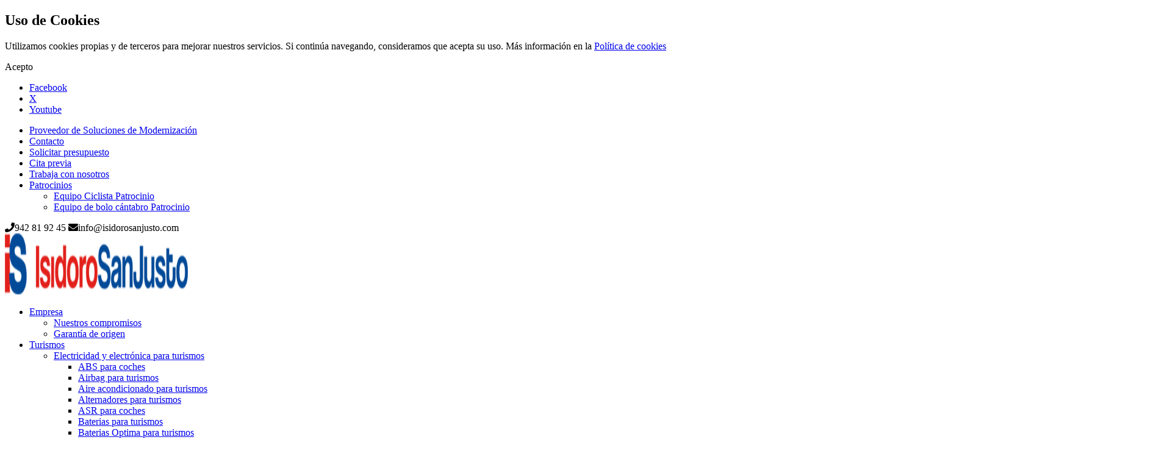

--- FILE ---
content_type: text/html; charset=UTF-8
request_url: https://isidorosanjusto.com/reparacion-equipos-frio-thermo-king-lleida/
body_size: 27796
content:
<!DOCTYPE html>
<html lang="es" class="html_stretched responsive av-preloader-disabled  html_header_top html_logo_left html_main_nav_header html_menu_right html_slim html_header_sticky html_header_shrinking html_header_topbar_active html_mobile_menu_tablet html_header_searchicon html_content_align_center html_header_unstick_top_disabled html_header_stretch_disabled html_minimal_header html_minimal_header_shadow html_av-submenu-hidden html_av-submenu-display-click html_av-overlay-side html_av-overlay-side-classic html_av-submenu-noclone html_entry_id_925 av-cookies-no-cookie-consent av-no-preview av-default-lightbox html_text_menu_active av-mobile-menu-switch-default">
<head>
<meta charset="UTF-8" />


<!-- mobile setting -->
<meta name="viewport" content="width=device-width, initial-scale=1">

<!-- Scripts/CSS and wp_head hook -->
<meta name='robots' content='index, follow, max-image-preview:large, max-snippet:-1, max-video-preview:-1' />
	<style>img:is([sizes="auto" i], [sizes^="auto," i]) { contain-intrinsic-size: 3000px 1500px }</style>
	
	<!-- This site is optimized with the Yoast SEO plugin v22.8 - https://yoast.com/wordpress/plugins/seo/ -->
	<title>Reparación de equipos de frio Thermo King en Lleida - Isidoro San Justo</title>
	<link rel="canonical" href="https://isidorosanjusto.com/reparacion-equipos-frio-thermo-king-lleida/" />
	<meta property="og:locale" content="es_ES" />
	<meta property="og:type" content="article" />
	<meta property="og:title" content="Reparación de equipos de frio Thermo King en Lleida - Isidoro San Justo" />
	<meta property="og:description" content="Isidoro San Justo, lider en Reparación de equipos de frio Thermo King en Lleida Isidoro San Justo es servicio técnico oficial de Thermo King en Lleida, ofrece soluciones de equipos de frío y sistemas de control de temperatura, ofreciendo soluciones personalizadas orientadas siempre a la satisfacción de nuestros clientes. Sistemas de control de la temperatura para camión Unidades de [&hellip;]" />
	<meta property="og:url" content="https://isidorosanjusto.com/reparacion-equipos-frio-thermo-king-lleida/" />
	<meta property="og:site_name" content="Isidoro San Justo" />
	<meta property="article:publisher" content="https://www.facebook.com/talleresisidorosanjusto" />
	<meta property="article:modified_time" content="2016-01-11T12:31:10+00:00" />
	<meta property="og:image" content="https://isidorosanjusto.com/wp-content/uploads/2016/01/masthead-845x300.jpg" />
	<meta name="twitter:card" content="summary_large_image" />
	<meta name="twitter:site" content="@isanjusto_bcs" />
	<meta name="twitter:label1" content="Tiempo de lectura" />
	<meta name="twitter:data1" content="1 minuto" />
	<script type="application/ld+json" class="yoast-schema-graph">{"@context":"https://schema.org","@graph":[{"@type":"WebPage","@id":"https://isidorosanjusto.com/reparacion-equipos-frio-thermo-king-lleida/","url":"https://isidorosanjusto.com/reparacion-equipos-frio-thermo-king-lleida/","name":"Reparación de equipos de frio Thermo King en Lleida - Isidoro San Justo","isPartOf":{"@id":"https://isidorosanjusto.com/#website"},"primaryImageOfPage":{"@id":"https://isidorosanjusto.com/reparacion-equipos-frio-thermo-king-lleida/#primaryimage"},"image":{"@id":"https://isidorosanjusto.com/reparacion-equipos-frio-thermo-king-lleida/#primaryimage"},"thumbnailUrl":"https://isidorosanjusto.com/wp-content/uploads/2016/01/masthead-845x300.jpg","datePublished":"2016-01-07T12:56:12+00:00","dateModified":"2016-01-11T12:31:10+00:00","breadcrumb":{"@id":"https://isidorosanjusto.com/reparacion-equipos-frio-thermo-king-lleida/#breadcrumb"},"inLanguage":"es","potentialAction":[{"@type":"ReadAction","target":["https://isidorosanjusto.com/reparacion-equipos-frio-thermo-king-lleida/"]}]},{"@type":"ImageObject","inLanguage":"es","@id":"https://isidorosanjusto.com/reparacion-equipos-frio-thermo-king-lleida/#primaryimage","url":"https://isidorosanjusto.com/wp-content/uploads/2016/01/masthead-845x300.jpg","contentUrl":"https://isidorosanjusto.com/wp-content/uploads/2016/01/masthead-845x300.jpg"},{"@type":"BreadcrumbList","@id":"https://isidorosanjusto.com/reparacion-equipos-frio-thermo-king-lleida/#breadcrumb","itemListElement":[{"@type":"ListItem","position":1,"name":"Portada","item":"https://isidorosanjusto.com/"},{"@type":"ListItem","position":2,"name":"Reparación de equipos de frio Thermo King en Lleida"}]},{"@type":"WebSite","@id":"https://isidorosanjusto.com/#website","url":"https://isidorosanjusto.com/","name":"Isidoro San Justo","description":"Taller integral del automóvil y vehículos industriales en Cartes, Cantabria","potentialAction":[{"@type":"SearchAction","target":{"@type":"EntryPoint","urlTemplate":"https://isidorosanjusto.com/?s={search_term_string}"},"query-input":"required name=search_term_string"}],"inLanguage":"es"}]}</script>
	<!-- / Yoast SEO plugin. -->


<link rel='dns-prefetch' href='//use.fontawesome.com' />
<link rel="alternate" type="application/rss+xml" title="Isidoro San Justo &raquo; Feed" href="https://isidorosanjusto.com/feed/" />
<link rel="alternate" type="application/rss+xml" title="Isidoro San Justo &raquo; Feed de los comentarios" href="https://isidorosanjusto.com/comments/feed/" />
		<!-- This site uses the Google Analytics by MonsterInsights plugin v8.27.0 - Using Analytics tracking - https://www.monsterinsights.com/ -->
							<script src="//www.googletagmanager.com/gtag/js?id=G-R6SS0V5R3G"  data-cfasync="false" data-wpfc-render="false" type="text/javascript" async></script>
			<script data-cfasync="false" data-wpfc-render="false" type="text/javascript">
				var mi_version = '8.27.0';
				var mi_track_user = true;
				var mi_no_track_reason = '';
								var MonsterInsightsDefaultLocations = {"page_location":"https:\/\/isidorosanjusto.com\/reparacion-equipos-frio-thermo-king-lleida\/"};
				if ( typeof MonsterInsightsPrivacyGuardFilter === 'function' ) {
					var MonsterInsightsLocations = (typeof MonsterInsightsExcludeQuery === 'object') ? MonsterInsightsPrivacyGuardFilter( MonsterInsightsExcludeQuery ) : MonsterInsightsPrivacyGuardFilter( MonsterInsightsDefaultLocations );
				} else {
					var MonsterInsightsLocations = (typeof MonsterInsightsExcludeQuery === 'object') ? MonsterInsightsExcludeQuery : MonsterInsightsDefaultLocations;
				}

								var disableStrs = [
										'ga-disable-G-R6SS0V5R3G',
									];

				/* Function to detect opted out users */
				function __gtagTrackerIsOptedOut() {
					for (var index = 0; index < disableStrs.length; index++) {
						if (document.cookie.indexOf(disableStrs[index] + '=true') > -1) {
							return true;
						}
					}

					return false;
				}

				/* Disable tracking if the opt-out cookie exists. */
				if (__gtagTrackerIsOptedOut()) {
					for (var index = 0; index < disableStrs.length; index++) {
						window[disableStrs[index]] = true;
					}
				}

				/* Opt-out function */
				function __gtagTrackerOptout() {
					for (var index = 0; index < disableStrs.length; index++) {
						document.cookie = disableStrs[index] + '=true; expires=Thu, 31 Dec 2099 23:59:59 UTC; path=/';
						window[disableStrs[index]] = true;
					}
				}

				if ('undefined' === typeof gaOptout) {
					function gaOptout() {
						__gtagTrackerOptout();
					}
				}
								window.dataLayer = window.dataLayer || [];

				window.MonsterInsightsDualTracker = {
					helpers: {},
					trackers: {},
				};
				if (mi_track_user) {
					function __gtagDataLayer() {
						dataLayer.push(arguments);
					}

					function __gtagTracker(type, name, parameters) {
						if (!parameters) {
							parameters = {};
						}

						if (parameters.send_to) {
							__gtagDataLayer.apply(null, arguments);
							return;
						}

						if (type === 'event') {
														parameters.send_to = monsterinsights_frontend.v4_id;
							var hookName = name;
							if (typeof parameters['event_category'] !== 'undefined') {
								hookName = parameters['event_category'] + ':' + name;
							}

							if (typeof MonsterInsightsDualTracker.trackers[hookName] !== 'undefined') {
								MonsterInsightsDualTracker.trackers[hookName](parameters);
							} else {
								__gtagDataLayer('event', name, parameters);
							}
							
						} else {
							__gtagDataLayer.apply(null, arguments);
						}
					}

					__gtagTracker('js', new Date());
					__gtagTracker('set', {
						'developer_id.dZGIzZG': true,
											});
					if ( MonsterInsightsLocations.page_location ) {
						__gtagTracker('set', MonsterInsightsLocations);
					}
										__gtagTracker('config', 'G-R6SS0V5R3G', {"forceSSL":"true","anonymize_ip":"true"} );
															window.gtag = __gtagTracker;										(function () {
						/* https://developers.google.com/analytics/devguides/collection/analyticsjs/ */
						/* ga and __gaTracker compatibility shim. */
						var noopfn = function () {
							return null;
						};
						var newtracker = function () {
							return new Tracker();
						};
						var Tracker = function () {
							return null;
						};
						var p = Tracker.prototype;
						p.get = noopfn;
						p.set = noopfn;
						p.send = function () {
							var args = Array.prototype.slice.call(arguments);
							args.unshift('send');
							__gaTracker.apply(null, args);
						};
						var __gaTracker = function () {
							var len = arguments.length;
							if (len === 0) {
								return;
							}
							var f = arguments[len - 1];
							if (typeof f !== 'object' || f === null || typeof f.hitCallback !== 'function') {
								if ('send' === arguments[0]) {
									var hitConverted, hitObject = false, action;
									if ('event' === arguments[1]) {
										if ('undefined' !== typeof arguments[3]) {
											hitObject = {
												'eventAction': arguments[3],
												'eventCategory': arguments[2],
												'eventLabel': arguments[4],
												'value': arguments[5] ? arguments[5] : 1,
											}
										}
									}
									if ('pageview' === arguments[1]) {
										if ('undefined' !== typeof arguments[2]) {
											hitObject = {
												'eventAction': 'page_view',
												'page_path': arguments[2],
											}
										}
									}
									if (typeof arguments[2] === 'object') {
										hitObject = arguments[2];
									}
									if (typeof arguments[5] === 'object') {
										Object.assign(hitObject, arguments[5]);
									}
									if ('undefined' !== typeof arguments[1].hitType) {
										hitObject = arguments[1];
										if ('pageview' === hitObject.hitType) {
											hitObject.eventAction = 'page_view';
										}
									}
									if (hitObject) {
										action = 'timing' === arguments[1].hitType ? 'timing_complete' : hitObject.eventAction;
										hitConverted = mapArgs(hitObject);
										__gtagTracker('event', action, hitConverted);
									}
								}
								return;
							}

							function mapArgs(args) {
								var arg, hit = {};
								var gaMap = {
									'eventCategory': 'event_category',
									'eventAction': 'event_action',
									'eventLabel': 'event_label',
									'eventValue': 'event_value',
									'nonInteraction': 'non_interaction',
									'timingCategory': 'event_category',
									'timingVar': 'name',
									'timingValue': 'value',
									'timingLabel': 'event_label',
									'page': 'page_path',
									'location': 'page_location',
									'title': 'page_title',
									'referrer' : 'page_referrer',
								};
								for (arg in args) {
																		if (!(!args.hasOwnProperty(arg) || !gaMap.hasOwnProperty(arg))) {
										hit[gaMap[arg]] = args[arg];
									} else {
										hit[arg] = args[arg];
									}
								}
								return hit;
							}

							try {
								f.hitCallback();
							} catch (ex) {
							}
						};
						__gaTracker.create = newtracker;
						__gaTracker.getByName = newtracker;
						__gaTracker.getAll = function () {
							return [];
						};
						__gaTracker.remove = noopfn;
						__gaTracker.loaded = true;
						window['__gaTracker'] = __gaTracker;
					})();
									} else {
										console.log("");
					(function () {
						function __gtagTracker() {
							return null;
						}

						window['__gtagTracker'] = __gtagTracker;
						window['gtag'] = __gtagTracker;
					})();
									}
			</script>
				<!-- / Google Analytics by MonsterInsights -->
		
<!-- google webfont font replacement -->

			<script type='text/javascript'>

				(function() {

					/*	check if webfonts are disabled by user setting via cookie - or user must opt in.	*/
					var html = document.getElementsByTagName('html')[0];
					var cookie_check = html.className.indexOf('av-cookies-needs-opt-in') >= 0 || html.className.indexOf('av-cookies-can-opt-out') >= 0;
					var allow_continue = true;
					var silent_accept_cookie = html.className.indexOf('av-cookies-user-silent-accept') >= 0;

					if( cookie_check && ! silent_accept_cookie )
					{
						if( ! document.cookie.match(/aviaCookieConsent/) || html.className.indexOf('av-cookies-session-refused') >= 0 )
						{
							allow_continue = false;
						}
						else
						{
							if( ! document.cookie.match(/aviaPrivacyRefuseCookiesHideBar/) )
							{
								allow_continue = false;
							}
							else if( ! document.cookie.match(/aviaPrivacyEssentialCookiesEnabled/) )
							{
								allow_continue = false;
							}
							else if( document.cookie.match(/aviaPrivacyGoogleWebfontsDisabled/) )
							{
								allow_continue = false;
							}
						}
					}

					if( allow_continue )
					{
						var f = document.createElement('link');

						f.type 	= 'text/css';
						f.rel 	= 'stylesheet';
						f.href 	= 'https://fonts.googleapis.com/css?family=Raleway%7COpen+Sans:400,600&display=auto';
						f.id 	= 'avia-google-webfont';

						document.getElementsByTagName('head')[0].appendChild(f);
					}
				})();

			</script>
			<script type="text/javascript">
/* <![CDATA[ */
window._wpemojiSettings = {"baseUrl":"https:\/\/s.w.org\/images\/core\/emoji\/16.0.1\/72x72\/","ext":".png","svgUrl":"https:\/\/s.w.org\/images\/core\/emoji\/16.0.1\/svg\/","svgExt":".svg","source":{"concatemoji":"https:\/\/isidorosanjusto.com\/wp-includes\/js\/wp-emoji-release.min.js?ver=6.8.3"}};
/*! This file is auto-generated */
!function(s,n){var o,i,e;function c(e){try{var t={supportTests:e,timestamp:(new Date).valueOf()};sessionStorage.setItem(o,JSON.stringify(t))}catch(e){}}function p(e,t,n){e.clearRect(0,0,e.canvas.width,e.canvas.height),e.fillText(t,0,0);var t=new Uint32Array(e.getImageData(0,0,e.canvas.width,e.canvas.height).data),a=(e.clearRect(0,0,e.canvas.width,e.canvas.height),e.fillText(n,0,0),new Uint32Array(e.getImageData(0,0,e.canvas.width,e.canvas.height).data));return t.every(function(e,t){return e===a[t]})}function u(e,t){e.clearRect(0,0,e.canvas.width,e.canvas.height),e.fillText(t,0,0);for(var n=e.getImageData(16,16,1,1),a=0;a<n.data.length;a++)if(0!==n.data[a])return!1;return!0}function f(e,t,n,a){switch(t){case"flag":return n(e,"\ud83c\udff3\ufe0f\u200d\u26a7\ufe0f","\ud83c\udff3\ufe0f\u200b\u26a7\ufe0f")?!1:!n(e,"\ud83c\udde8\ud83c\uddf6","\ud83c\udde8\u200b\ud83c\uddf6")&&!n(e,"\ud83c\udff4\udb40\udc67\udb40\udc62\udb40\udc65\udb40\udc6e\udb40\udc67\udb40\udc7f","\ud83c\udff4\u200b\udb40\udc67\u200b\udb40\udc62\u200b\udb40\udc65\u200b\udb40\udc6e\u200b\udb40\udc67\u200b\udb40\udc7f");case"emoji":return!a(e,"\ud83e\udedf")}return!1}function g(e,t,n,a){var r="undefined"!=typeof WorkerGlobalScope&&self instanceof WorkerGlobalScope?new OffscreenCanvas(300,150):s.createElement("canvas"),o=r.getContext("2d",{willReadFrequently:!0}),i=(o.textBaseline="top",o.font="600 32px Arial",{});return e.forEach(function(e){i[e]=t(o,e,n,a)}),i}function t(e){var t=s.createElement("script");t.src=e,t.defer=!0,s.head.appendChild(t)}"undefined"!=typeof Promise&&(o="wpEmojiSettingsSupports",i=["flag","emoji"],n.supports={everything:!0,everythingExceptFlag:!0},e=new Promise(function(e){s.addEventListener("DOMContentLoaded",e,{once:!0})}),new Promise(function(t){var n=function(){try{var e=JSON.parse(sessionStorage.getItem(o));if("object"==typeof e&&"number"==typeof e.timestamp&&(new Date).valueOf()<e.timestamp+604800&&"object"==typeof e.supportTests)return e.supportTests}catch(e){}return null}();if(!n){if("undefined"!=typeof Worker&&"undefined"!=typeof OffscreenCanvas&&"undefined"!=typeof URL&&URL.createObjectURL&&"undefined"!=typeof Blob)try{var e="postMessage("+g.toString()+"("+[JSON.stringify(i),f.toString(),p.toString(),u.toString()].join(",")+"));",a=new Blob([e],{type:"text/javascript"}),r=new Worker(URL.createObjectURL(a),{name:"wpTestEmojiSupports"});return void(r.onmessage=function(e){c(n=e.data),r.terminate(),t(n)})}catch(e){}c(n=g(i,f,p,u))}t(n)}).then(function(e){for(var t in e)n.supports[t]=e[t],n.supports.everything=n.supports.everything&&n.supports[t],"flag"!==t&&(n.supports.everythingExceptFlag=n.supports.everythingExceptFlag&&n.supports[t]);n.supports.everythingExceptFlag=n.supports.everythingExceptFlag&&!n.supports.flag,n.DOMReady=!1,n.readyCallback=function(){n.DOMReady=!0}}).then(function(){return e}).then(function(){var e;n.supports.everything||(n.readyCallback(),(e=n.source||{}).concatemoji?t(e.concatemoji):e.wpemoji&&e.twemoji&&(t(e.twemoji),t(e.wpemoji)))}))}((window,document),window._wpemojiSettings);
/* ]]> */
</script>
<link rel='stylesheet' id='bxslider-css-css' href='https://isidorosanjusto.com/wp-content/plugins/kiwi-logo-carousel/third-party/jquery.bxslider/jquery.bxslider.css?ver=6.8.3' type='text/css' media='' />
<link rel='stylesheet' id='kiwi-logo-carousel-styles-css' href='https://isidorosanjusto.com/wp-content/plugins/kiwi-logo-carousel/custom-styles.css?ver=6.8.3' type='text/css' media='' />
<link rel='stylesheet' id='avia-grid-css' href='https://isidorosanjusto.com/wp-content/themes/enfold/css/grid.css?ver=5.7.1' type='text/css' media='all' />
<link rel='stylesheet' id='avia-base-css' href='https://isidorosanjusto.com/wp-content/themes/enfold/css/base.css?ver=5.7.1' type='text/css' media='all' />
<link rel='stylesheet' id='avia-layout-css' href='https://isidorosanjusto.com/wp-content/themes/enfold/css/layout.css?ver=5.7.1' type='text/css' media='all' />
<link rel='stylesheet' id='avia-module-audioplayer-css' href='https://isidorosanjusto.com/wp-content/themes/enfold/config-templatebuilder/avia-shortcodes/audio-player/audio-player.css?ver=5.7.1' type='text/css' media='all' />
<link rel='stylesheet' id='avia-module-blog-css' href='https://isidorosanjusto.com/wp-content/themes/enfold/config-templatebuilder/avia-shortcodes/blog/blog.css?ver=5.7.1' type='text/css' media='all' />
<link rel='stylesheet' id='avia-module-postslider-css' href='https://isidorosanjusto.com/wp-content/themes/enfold/config-templatebuilder/avia-shortcodes/postslider/postslider.css?ver=5.7.1' type='text/css' media='all' />
<link rel='stylesheet' id='avia-module-button-css' href='https://isidorosanjusto.com/wp-content/themes/enfold/config-templatebuilder/avia-shortcodes/buttons/buttons.css?ver=5.7.1' type='text/css' media='all' />
<link rel='stylesheet' id='avia-module-buttonrow-css' href='https://isidorosanjusto.com/wp-content/themes/enfold/config-templatebuilder/avia-shortcodes/buttonrow/buttonrow.css?ver=5.7.1' type='text/css' media='all' />
<link rel='stylesheet' id='avia-module-button-fullwidth-css' href='https://isidorosanjusto.com/wp-content/themes/enfold/config-templatebuilder/avia-shortcodes/buttons_fullwidth/buttons_fullwidth.css?ver=5.7.1' type='text/css' media='all' />
<link rel='stylesheet' id='avia-module-catalogue-css' href='https://isidorosanjusto.com/wp-content/themes/enfold/config-templatebuilder/avia-shortcodes/catalogue/catalogue.css?ver=5.7.1' type='text/css' media='all' />
<link rel='stylesheet' id='avia-module-comments-css' href='https://isidorosanjusto.com/wp-content/themes/enfold/config-templatebuilder/avia-shortcodes/comments/comments.css?ver=5.7.1' type='text/css' media='all' />
<link rel='stylesheet' id='avia-module-contact-css' href='https://isidorosanjusto.com/wp-content/themes/enfold/config-templatebuilder/avia-shortcodes/contact/contact.css?ver=5.7.1' type='text/css' media='all' />
<link rel='stylesheet' id='avia-module-slideshow-css' href='https://isidorosanjusto.com/wp-content/themes/enfold/config-templatebuilder/avia-shortcodes/slideshow/slideshow.css?ver=5.7.1' type='text/css' media='all' />
<link rel='stylesheet' id='avia-module-slideshow-contentpartner-css' href='https://isidorosanjusto.com/wp-content/themes/enfold/config-templatebuilder/avia-shortcodes/contentslider/contentslider.css?ver=5.7.1' type='text/css' media='all' />
<link rel='stylesheet' id='avia-module-countdown-css' href='https://isidorosanjusto.com/wp-content/themes/enfold/config-templatebuilder/avia-shortcodes/countdown/countdown.css?ver=5.7.1' type='text/css' media='all' />
<link rel='stylesheet' id='avia-module-gallery-css' href='https://isidorosanjusto.com/wp-content/themes/enfold/config-templatebuilder/avia-shortcodes/gallery/gallery.css?ver=5.7.1' type='text/css' media='all' />
<link rel='stylesheet' id='avia-module-gallery-hor-css' href='https://isidorosanjusto.com/wp-content/themes/enfold/config-templatebuilder/avia-shortcodes/gallery_horizontal/gallery_horizontal.css?ver=5.7.1' type='text/css' media='all' />
<link rel='stylesheet' id='avia-module-maps-css' href='https://isidorosanjusto.com/wp-content/themes/enfold/config-templatebuilder/avia-shortcodes/google_maps/google_maps.css?ver=5.7.1' type='text/css' media='all' />
<link rel='stylesheet' id='avia-module-gridrow-css' href='https://isidorosanjusto.com/wp-content/themes/enfold/config-templatebuilder/avia-shortcodes/grid_row/grid_row.css?ver=5.7.1' type='text/css' media='all' />
<link rel='stylesheet' id='avia-module-heading-css' href='https://isidorosanjusto.com/wp-content/themes/enfold/config-templatebuilder/avia-shortcodes/heading/heading.css?ver=5.7.1' type='text/css' media='all' />
<link rel='stylesheet' id='avia-module-rotator-css' href='https://isidorosanjusto.com/wp-content/themes/enfold/config-templatebuilder/avia-shortcodes/headline_rotator/headline_rotator.css?ver=5.7.1' type='text/css' media='all' />
<link rel='stylesheet' id='avia-module-hr-css' href='https://isidorosanjusto.com/wp-content/themes/enfold/config-templatebuilder/avia-shortcodes/hr/hr.css?ver=5.7.1' type='text/css' media='all' />
<link rel='stylesheet' id='avia-module-icon-css' href='https://isidorosanjusto.com/wp-content/themes/enfold/config-templatebuilder/avia-shortcodes/icon/icon.css?ver=5.7.1' type='text/css' media='all' />
<link rel='stylesheet' id='avia-module-icon-circles-css' href='https://isidorosanjusto.com/wp-content/themes/enfold/config-templatebuilder/avia-shortcodes/icon_circles/icon_circles.css?ver=5.7.1' type='text/css' media='all' />
<link rel='stylesheet' id='avia-module-iconbox-css' href='https://isidorosanjusto.com/wp-content/themes/enfold/config-templatebuilder/avia-shortcodes/iconbox/iconbox.css?ver=5.7.1' type='text/css' media='all' />
<link rel='stylesheet' id='avia-module-icongrid-css' href='https://isidorosanjusto.com/wp-content/themes/enfold/config-templatebuilder/avia-shortcodes/icongrid/icongrid.css?ver=5.7.1' type='text/css' media='all' />
<link rel='stylesheet' id='avia-module-iconlist-css' href='https://isidorosanjusto.com/wp-content/themes/enfold/config-templatebuilder/avia-shortcodes/iconlist/iconlist.css?ver=5.7.1' type='text/css' media='all' />
<link rel='stylesheet' id='avia-module-image-css' href='https://isidorosanjusto.com/wp-content/themes/enfold/config-templatebuilder/avia-shortcodes/image/image.css?ver=5.7.1' type='text/css' media='all' />
<link rel='stylesheet' id='avia-module-image-diff-css' href='https://isidorosanjusto.com/wp-content/themes/enfold/config-templatebuilder/avia-shortcodes/image_diff/image_diff.css?ver=5.7.1' type='text/css' media='all' />
<link rel='stylesheet' id='avia-module-hotspot-css' href='https://isidorosanjusto.com/wp-content/themes/enfold/config-templatebuilder/avia-shortcodes/image_hotspots/image_hotspots.css?ver=5.7.1' type='text/css' media='all' />
<link rel='stylesheet' id='avia-module-sc-lottie-animation-css' href='https://isidorosanjusto.com/wp-content/themes/enfold/config-templatebuilder/avia-shortcodes/lottie_animation/lottie_animation.css?ver=5.7.1' type='text/css' media='all' />
<link rel='stylesheet' id='avia-module-magazine-css' href='https://isidorosanjusto.com/wp-content/themes/enfold/config-templatebuilder/avia-shortcodes/magazine/magazine.css?ver=5.7.1' type='text/css' media='all' />
<link rel='stylesheet' id='avia-module-masonry-css' href='https://isidorosanjusto.com/wp-content/themes/enfold/config-templatebuilder/avia-shortcodes/masonry_entries/masonry_entries.css?ver=5.7.1' type='text/css' media='all' />
<link rel='stylesheet' id='avia-siteloader-css' href='https://isidorosanjusto.com/wp-content/themes/enfold/css/avia-snippet-site-preloader.css?ver=5.7.1' type='text/css' media='all' />
<link rel='stylesheet' id='avia-module-menu-css' href='https://isidorosanjusto.com/wp-content/themes/enfold/config-templatebuilder/avia-shortcodes/menu/menu.css?ver=5.7.1' type='text/css' media='all' />
<link rel='stylesheet' id='avia-module-notification-css' href='https://isidorosanjusto.com/wp-content/themes/enfold/config-templatebuilder/avia-shortcodes/notification/notification.css?ver=5.7.1' type='text/css' media='all' />
<link rel='stylesheet' id='avia-module-numbers-css' href='https://isidorosanjusto.com/wp-content/themes/enfold/config-templatebuilder/avia-shortcodes/numbers/numbers.css?ver=5.7.1' type='text/css' media='all' />
<link rel='stylesheet' id='avia-module-portfolio-css' href='https://isidorosanjusto.com/wp-content/themes/enfold/config-templatebuilder/avia-shortcodes/portfolio/portfolio.css?ver=5.7.1' type='text/css' media='all' />
<link rel='stylesheet' id='avia-module-post-metadata-css' href='https://isidorosanjusto.com/wp-content/themes/enfold/config-templatebuilder/avia-shortcodes/post_metadata/post_metadata.css?ver=5.7.1' type='text/css' media='all' />
<link rel='stylesheet' id='avia-module-progress-bar-css' href='https://isidorosanjusto.com/wp-content/themes/enfold/config-templatebuilder/avia-shortcodes/progressbar/progressbar.css?ver=5.7.1' type='text/css' media='all' />
<link rel='stylesheet' id='avia-module-promobox-css' href='https://isidorosanjusto.com/wp-content/themes/enfold/config-templatebuilder/avia-shortcodes/promobox/promobox.css?ver=5.7.1' type='text/css' media='all' />
<link rel='stylesheet' id='avia-sc-search-css' href='https://isidorosanjusto.com/wp-content/themes/enfold/config-templatebuilder/avia-shortcodes/search/search.css?ver=5.7.1' type='text/css' media='all' />
<link rel='stylesheet' id='avia-module-slideshow-accordion-css' href='https://isidorosanjusto.com/wp-content/themes/enfold/config-templatebuilder/avia-shortcodes/slideshow_accordion/slideshow_accordion.css?ver=5.7.1' type='text/css' media='all' />
<link rel='stylesheet' id='avia-module-slideshow-feature-image-css' href='https://isidorosanjusto.com/wp-content/themes/enfold/config-templatebuilder/avia-shortcodes/slideshow_feature_image/slideshow_feature_image.css?ver=5.7.1' type='text/css' media='all' />
<link rel='stylesheet' id='avia-module-slideshow-fullsize-css' href='https://isidorosanjusto.com/wp-content/themes/enfold/config-templatebuilder/avia-shortcodes/slideshow_fullsize/slideshow_fullsize.css?ver=5.7.1' type='text/css' media='all' />
<link rel='stylesheet' id='avia-module-slideshow-fullscreen-css' href='https://isidorosanjusto.com/wp-content/themes/enfold/config-templatebuilder/avia-shortcodes/slideshow_fullscreen/slideshow_fullscreen.css?ver=5.7.1' type='text/css' media='all' />
<link rel='stylesheet' id='avia-module-slideshow-ls-css' href='https://isidorosanjusto.com/wp-content/themes/enfold/config-templatebuilder/avia-shortcodes/slideshow_layerslider/slideshow_layerslider.css?ver=5.7.1' type='text/css' media='all' />
<link rel='stylesheet' id='avia-module-social-css' href='https://isidorosanjusto.com/wp-content/themes/enfold/config-templatebuilder/avia-shortcodes/social_share/social_share.css?ver=5.7.1' type='text/css' media='all' />
<link rel='stylesheet' id='avia-module-tabsection-css' href='https://isidorosanjusto.com/wp-content/themes/enfold/config-templatebuilder/avia-shortcodes/tab_section/tab_section.css?ver=5.7.1' type='text/css' media='all' />
<link rel='stylesheet' id='avia-module-table-css' href='https://isidorosanjusto.com/wp-content/themes/enfold/config-templatebuilder/avia-shortcodes/table/table.css?ver=5.7.1' type='text/css' media='all' />
<link rel='stylesheet' id='avia-module-tabs-css' href='https://isidorosanjusto.com/wp-content/themes/enfold/config-templatebuilder/avia-shortcodes/tabs/tabs.css?ver=5.7.1' type='text/css' media='all' />
<link rel='stylesheet' id='avia-module-team-css' href='https://isidorosanjusto.com/wp-content/themes/enfold/config-templatebuilder/avia-shortcodes/team/team.css?ver=5.7.1' type='text/css' media='all' />
<link rel='stylesheet' id='avia-module-testimonials-css' href='https://isidorosanjusto.com/wp-content/themes/enfold/config-templatebuilder/avia-shortcodes/testimonials/testimonials.css?ver=5.7.1' type='text/css' media='all' />
<link rel='stylesheet' id='avia-module-timeline-css' href='https://isidorosanjusto.com/wp-content/themes/enfold/config-templatebuilder/avia-shortcodes/timeline/timeline.css?ver=5.7.1' type='text/css' media='all' />
<link rel='stylesheet' id='avia-module-toggles-css' href='https://isidorosanjusto.com/wp-content/themes/enfold/config-templatebuilder/avia-shortcodes/toggles/toggles.css?ver=5.7.1' type='text/css' media='all' />
<link rel='stylesheet' id='avia-module-video-css' href='https://isidorosanjusto.com/wp-content/themes/enfold/config-templatebuilder/avia-shortcodes/video/video.css?ver=5.7.1' type='text/css' media='all' />
<link rel='stylesheet' id='layerslider-css' href='https://isidorosanjusto.com/wp-content/themes/enfold/config-layerslider/LayerSlider/assets/static/layerslider/css/layerslider.css?ver=7.11.0' type='text/css' media='all' />
<style id='wp-emoji-styles-inline-css' type='text/css'>

	img.wp-smiley, img.emoji {
		display: inline !important;
		border: none !important;
		box-shadow: none !important;
		height: 1em !important;
		width: 1em !important;
		margin: 0 0.07em !important;
		vertical-align: -0.1em !important;
		background: none !important;
		padding: 0 !important;
	}
</style>
<link rel='stylesheet' id='wp-block-library-css' href='https://isidorosanjusto.com/wp-includes/css/dist/block-library/style.min.css?ver=6.8.3' type='text/css' media='all' />
<style id='global-styles-inline-css' type='text/css'>
:root{--wp--preset--aspect-ratio--square: 1;--wp--preset--aspect-ratio--4-3: 4/3;--wp--preset--aspect-ratio--3-4: 3/4;--wp--preset--aspect-ratio--3-2: 3/2;--wp--preset--aspect-ratio--2-3: 2/3;--wp--preset--aspect-ratio--16-9: 16/9;--wp--preset--aspect-ratio--9-16: 9/16;--wp--preset--color--black: #000000;--wp--preset--color--cyan-bluish-gray: #abb8c3;--wp--preset--color--white: #ffffff;--wp--preset--color--pale-pink: #f78da7;--wp--preset--color--vivid-red: #cf2e2e;--wp--preset--color--luminous-vivid-orange: #ff6900;--wp--preset--color--luminous-vivid-amber: #fcb900;--wp--preset--color--light-green-cyan: #7bdcb5;--wp--preset--color--vivid-green-cyan: #00d084;--wp--preset--color--pale-cyan-blue: #8ed1fc;--wp--preset--color--vivid-cyan-blue: #0693e3;--wp--preset--color--vivid-purple: #9b51e0;--wp--preset--color--metallic-red: #b02b2c;--wp--preset--color--maximum-yellow-red: #edae44;--wp--preset--color--yellow-sun: #eeee22;--wp--preset--color--palm-leaf: #83a846;--wp--preset--color--aero: #7bb0e7;--wp--preset--color--old-lavender: #745f7e;--wp--preset--color--steel-teal: #5f8789;--wp--preset--color--raspberry-pink: #d65799;--wp--preset--color--medium-turquoise: #4ecac2;--wp--preset--gradient--vivid-cyan-blue-to-vivid-purple: linear-gradient(135deg,rgba(6,147,227,1) 0%,rgb(155,81,224) 100%);--wp--preset--gradient--light-green-cyan-to-vivid-green-cyan: linear-gradient(135deg,rgb(122,220,180) 0%,rgb(0,208,130) 100%);--wp--preset--gradient--luminous-vivid-amber-to-luminous-vivid-orange: linear-gradient(135deg,rgba(252,185,0,1) 0%,rgba(255,105,0,1) 100%);--wp--preset--gradient--luminous-vivid-orange-to-vivid-red: linear-gradient(135deg,rgba(255,105,0,1) 0%,rgb(207,46,46) 100%);--wp--preset--gradient--very-light-gray-to-cyan-bluish-gray: linear-gradient(135deg,rgb(238,238,238) 0%,rgb(169,184,195) 100%);--wp--preset--gradient--cool-to-warm-spectrum: linear-gradient(135deg,rgb(74,234,220) 0%,rgb(151,120,209) 20%,rgb(207,42,186) 40%,rgb(238,44,130) 60%,rgb(251,105,98) 80%,rgb(254,248,76) 100%);--wp--preset--gradient--blush-light-purple: linear-gradient(135deg,rgb(255,206,236) 0%,rgb(152,150,240) 100%);--wp--preset--gradient--blush-bordeaux: linear-gradient(135deg,rgb(254,205,165) 0%,rgb(254,45,45) 50%,rgb(107,0,62) 100%);--wp--preset--gradient--luminous-dusk: linear-gradient(135deg,rgb(255,203,112) 0%,rgb(199,81,192) 50%,rgb(65,88,208) 100%);--wp--preset--gradient--pale-ocean: linear-gradient(135deg,rgb(255,245,203) 0%,rgb(182,227,212) 50%,rgb(51,167,181) 100%);--wp--preset--gradient--electric-grass: linear-gradient(135deg,rgb(202,248,128) 0%,rgb(113,206,126) 100%);--wp--preset--gradient--midnight: linear-gradient(135deg,rgb(2,3,129) 0%,rgb(40,116,252) 100%);--wp--preset--font-size--small: 1rem;--wp--preset--font-size--medium: 1.125rem;--wp--preset--font-size--large: 1.75rem;--wp--preset--font-size--x-large: clamp(1.75rem, 3vw, 2.25rem);--wp--preset--spacing--20: 0.44rem;--wp--preset--spacing--30: 0.67rem;--wp--preset--spacing--40: 1rem;--wp--preset--spacing--50: 1.5rem;--wp--preset--spacing--60: 2.25rem;--wp--preset--spacing--70: 3.38rem;--wp--preset--spacing--80: 5.06rem;--wp--preset--shadow--natural: 6px 6px 9px rgba(0, 0, 0, 0.2);--wp--preset--shadow--deep: 12px 12px 50px rgba(0, 0, 0, 0.4);--wp--preset--shadow--sharp: 6px 6px 0px rgba(0, 0, 0, 0.2);--wp--preset--shadow--outlined: 6px 6px 0px -3px rgba(255, 255, 255, 1), 6px 6px rgba(0, 0, 0, 1);--wp--preset--shadow--crisp: 6px 6px 0px rgba(0, 0, 0, 1);}:root { --wp--style--global--content-size: 800px;--wp--style--global--wide-size: 1130px; }:where(body) { margin: 0; }.wp-site-blocks > .alignleft { float: left; margin-right: 2em; }.wp-site-blocks > .alignright { float: right; margin-left: 2em; }.wp-site-blocks > .aligncenter { justify-content: center; margin-left: auto; margin-right: auto; }:where(.is-layout-flex){gap: 0.5em;}:where(.is-layout-grid){gap: 0.5em;}.is-layout-flow > .alignleft{float: left;margin-inline-start: 0;margin-inline-end: 2em;}.is-layout-flow > .alignright{float: right;margin-inline-start: 2em;margin-inline-end: 0;}.is-layout-flow > .aligncenter{margin-left: auto !important;margin-right: auto !important;}.is-layout-constrained > .alignleft{float: left;margin-inline-start: 0;margin-inline-end: 2em;}.is-layout-constrained > .alignright{float: right;margin-inline-start: 2em;margin-inline-end: 0;}.is-layout-constrained > .aligncenter{margin-left: auto !important;margin-right: auto !important;}.is-layout-constrained > :where(:not(.alignleft):not(.alignright):not(.alignfull)){max-width: var(--wp--style--global--content-size);margin-left: auto !important;margin-right: auto !important;}.is-layout-constrained > .alignwide{max-width: var(--wp--style--global--wide-size);}body .is-layout-flex{display: flex;}.is-layout-flex{flex-wrap: wrap;align-items: center;}.is-layout-flex > :is(*, div){margin: 0;}body .is-layout-grid{display: grid;}.is-layout-grid > :is(*, div){margin: 0;}body{padding-top: 0px;padding-right: 0px;padding-bottom: 0px;padding-left: 0px;}a:where(:not(.wp-element-button)){text-decoration: underline;}:root :where(.wp-element-button, .wp-block-button__link){background-color: #32373c;border-width: 0;color: #fff;font-family: inherit;font-size: inherit;line-height: inherit;padding: calc(0.667em + 2px) calc(1.333em + 2px);text-decoration: none;}.has-black-color{color: var(--wp--preset--color--black) !important;}.has-cyan-bluish-gray-color{color: var(--wp--preset--color--cyan-bluish-gray) !important;}.has-white-color{color: var(--wp--preset--color--white) !important;}.has-pale-pink-color{color: var(--wp--preset--color--pale-pink) !important;}.has-vivid-red-color{color: var(--wp--preset--color--vivid-red) !important;}.has-luminous-vivid-orange-color{color: var(--wp--preset--color--luminous-vivid-orange) !important;}.has-luminous-vivid-amber-color{color: var(--wp--preset--color--luminous-vivid-amber) !important;}.has-light-green-cyan-color{color: var(--wp--preset--color--light-green-cyan) !important;}.has-vivid-green-cyan-color{color: var(--wp--preset--color--vivid-green-cyan) !important;}.has-pale-cyan-blue-color{color: var(--wp--preset--color--pale-cyan-blue) !important;}.has-vivid-cyan-blue-color{color: var(--wp--preset--color--vivid-cyan-blue) !important;}.has-vivid-purple-color{color: var(--wp--preset--color--vivid-purple) !important;}.has-metallic-red-color{color: var(--wp--preset--color--metallic-red) !important;}.has-maximum-yellow-red-color{color: var(--wp--preset--color--maximum-yellow-red) !important;}.has-yellow-sun-color{color: var(--wp--preset--color--yellow-sun) !important;}.has-palm-leaf-color{color: var(--wp--preset--color--palm-leaf) !important;}.has-aero-color{color: var(--wp--preset--color--aero) !important;}.has-old-lavender-color{color: var(--wp--preset--color--old-lavender) !important;}.has-steel-teal-color{color: var(--wp--preset--color--steel-teal) !important;}.has-raspberry-pink-color{color: var(--wp--preset--color--raspberry-pink) !important;}.has-medium-turquoise-color{color: var(--wp--preset--color--medium-turquoise) !important;}.has-black-background-color{background-color: var(--wp--preset--color--black) !important;}.has-cyan-bluish-gray-background-color{background-color: var(--wp--preset--color--cyan-bluish-gray) !important;}.has-white-background-color{background-color: var(--wp--preset--color--white) !important;}.has-pale-pink-background-color{background-color: var(--wp--preset--color--pale-pink) !important;}.has-vivid-red-background-color{background-color: var(--wp--preset--color--vivid-red) !important;}.has-luminous-vivid-orange-background-color{background-color: var(--wp--preset--color--luminous-vivid-orange) !important;}.has-luminous-vivid-amber-background-color{background-color: var(--wp--preset--color--luminous-vivid-amber) !important;}.has-light-green-cyan-background-color{background-color: var(--wp--preset--color--light-green-cyan) !important;}.has-vivid-green-cyan-background-color{background-color: var(--wp--preset--color--vivid-green-cyan) !important;}.has-pale-cyan-blue-background-color{background-color: var(--wp--preset--color--pale-cyan-blue) !important;}.has-vivid-cyan-blue-background-color{background-color: var(--wp--preset--color--vivid-cyan-blue) !important;}.has-vivid-purple-background-color{background-color: var(--wp--preset--color--vivid-purple) !important;}.has-metallic-red-background-color{background-color: var(--wp--preset--color--metallic-red) !important;}.has-maximum-yellow-red-background-color{background-color: var(--wp--preset--color--maximum-yellow-red) !important;}.has-yellow-sun-background-color{background-color: var(--wp--preset--color--yellow-sun) !important;}.has-palm-leaf-background-color{background-color: var(--wp--preset--color--palm-leaf) !important;}.has-aero-background-color{background-color: var(--wp--preset--color--aero) !important;}.has-old-lavender-background-color{background-color: var(--wp--preset--color--old-lavender) !important;}.has-steel-teal-background-color{background-color: var(--wp--preset--color--steel-teal) !important;}.has-raspberry-pink-background-color{background-color: var(--wp--preset--color--raspberry-pink) !important;}.has-medium-turquoise-background-color{background-color: var(--wp--preset--color--medium-turquoise) !important;}.has-black-border-color{border-color: var(--wp--preset--color--black) !important;}.has-cyan-bluish-gray-border-color{border-color: var(--wp--preset--color--cyan-bluish-gray) !important;}.has-white-border-color{border-color: var(--wp--preset--color--white) !important;}.has-pale-pink-border-color{border-color: var(--wp--preset--color--pale-pink) !important;}.has-vivid-red-border-color{border-color: var(--wp--preset--color--vivid-red) !important;}.has-luminous-vivid-orange-border-color{border-color: var(--wp--preset--color--luminous-vivid-orange) !important;}.has-luminous-vivid-amber-border-color{border-color: var(--wp--preset--color--luminous-vivid-amber) !important;}.has-light-green-cyan-border-color{border-color: var(--wp--preset--color--light-green-cyan) !important;}.has-vivid-green-cyan-border-color{border-color: var(--wp--preset--color--vivid-green-cyan) !important;}.has-pale-cyan-blue-border-color{border-color: var(--wp--preset--color--pale-cyan-blue) !important;}.has-vivid-cyan-blue-border-color{border-color: var(--wp--preset--color--vivid-cyan-blue) !important;}.has-vivid-purple-border-color{border-color: var(--wp--preset--color--vivid-purple) !important;}.has-metallic-red-border-color{border-color: var(--wp--preset--color--metallic-red) !important;}.has-maximum-yellow-red-border-color{border-color: var(--wp--preset--color--maximum-yellow-red) !important;}.has-yellow-sun-border-color{border-color: var(--wp--preset--color--yellow-sun) !important;}.has-palm-leaf-border-color{border-color: var(--wp--preset--color--palm-leaf) !important;}.has-aero-border-color{border-color: var(--wp--preset--color--aero) !important;}.has-old-lavender-border-color{border-color: var(--wp--preset--color--old-lavender) !important;}.has-steel-teal-border-color{border-color: var(--wp--preset--color--steel-teal) !important;}.has-raspberry-pink-border-color{border-color: var(--wp--preset--color--raspberry-pink) !important;}.has-medium-turquoise-border-color{border-color: var(--wp--preset--color--medium-turquoise) !important;}.has-vivid-cyan-blue-to-vivid-purple-gradient-background{background: var(--wp--preset--gradient--vivid-cyan-blue-to-vivid-purple) !important;}.has-light-green-cyan-to-vivid-green-cyan-gradient-background{background: var(--wp--preset--gradient--light-green-cyan-to-vivid-green-cyan) !important;}.has-luminous-vivid-amber-to-luminous-vivid-orange-gradient-background{background: var(--wp--preset--gradient--luminous-vivid-amber-to-luminous-vivid-orange) !important;}.has-luminous-vivid-orange-to-vivid-red-gradient-background{background: var(--wp--preset--gradient--luminous-vivid-orange-to-vivid-red) !important;}.has-very-light-gray-to-cyan-bluish-gray-gradient-background{background: var(--wp--preset--gradient--very-light-gray-to-cyan-bluish-gray) !important;}.has-cool-to-warm-spectrum-gradient-background{background: var(--wp--preset--gradient--cool-to-warm-spectrum) !important;}.has-blush-light-purple-gradient-background{background: var(--wp--preset--gradient--blush-light-purple) !important;}.has-blush-bordeaux-gradient-background{background: var(--wp--preset--gradient--blush-bordeaux) !important;}.has-luminous-dusk-gradient-background{background: var(--wp--preset--gradient--luminous-dusk) !important;}.has-pale-ocean-gradient-background{background: var(--wp--preset--gradient--pale-ocean) !important;}.has-electric-grass-gradient-background{background: var(--wp--preset--gradient--electric-grass) !important;}.has-midnight-gradient-background{background: var(--wp--preset--gradient--midnight) !important;}.has-small-font-size{font-size: var(--wp--preset--font-size--small) !important;}.has-medium-font-size{font-size: var(--wp--preset--font-size--medium) !important;}.has-large-font-size{font-size: var(--wp--preset--font-size--large) !important;}.has-x-large-font-size{font-size: var(--wp--preset--font-size--x-large) !important;}
:where(.wp-block-post-template.is-layout-flex){gap: 1.25em;}:where(.wp-block-post-template.is-layout-grid){gap: 1.25em;}
:where(.wp-block-columns.is-layout-flex){gap: 2em;}:where(.wp-block-columns.is-layout-grid){gap: 2em;}
:root :where(.wp-block-pullquote){font-size: 1.5em;line-height: 1.6;}
</style>
<link rel='stylesheet' id='contact-form-7-css' href='https://isidorosanjusto.com/wp-content/plugins/contact-form-7/includes/css/styles.css?ver=5.9.5' type='text/css' media='all' />
<link rel='stylesheet' id='obtga-style-css' href='https://isidorosanjusto.com/wp-content/plugins/google-analytics-y-la-ley-de-cookies/obturecode_ga.css?ver=6.8.3' type='text/css' media='all' />
<link rel='stylesheet' id='avia-scs-css' href='https://isidorosanjusto.com/wp-content/themes/enfold/css/shortcodes.css?ver=5.7.1' type='text/css' media='all' />
<link rel='stylesheet' id='avia-fold-unfold-css' href='https://isidorosanjusto.com/wp-content/themes/enfold/css/avia-snippet-fold-unfold.css?ver=5.7.1' type='text/css' media='all' />
<link rel='stylesheet' id='avia-popup-css-css' href='https://isidorosanjusto.com/wp-content/themes/enfold/js/aviapopup/magnific-popup.min.css?ver=5.7.1' type='text/css' media='screen' />
<link rel='stylesheet' id='avia-lightbox-css' href='https://isidorosanjusto.com/wp-content/themes/enfold/css/avia-snippet-lightbox.css?ver=5.7.1' type='text/css' media='screen' />
<link rel='stylesheet' id='avia-widget-css-css' href='https://isidorosanjusto.com/wp-content/themes/enfold/css/avia-snippet-widget.css?ver=5.7.1' type='text/css' media='screen' />
<link rel='stylesheet' id='avia-dynamic-css' href='https://isidorosanjusto.com/wp-content/uploads/dynamic_avia/enfold_child.css?ver=68dca844b3653' type='text/css' media='all' />
<link rel='stylesheet' id='avia-custom-css' href='https://isidorosanjusto.com/wp-content/themes/enfold/css/custom.css?ver=5.7.1' type='text/css' media='all' />
<link rel='stylesheet' id='avia-style-css' href='https://isidorosanjusto.com/wp-content/themes/enfold-child/style.css?ver=5.7.1' type='text/css' media='all' />
<link rel='stylesheet' id='tablepress-default-css' href='https://isidorosanjusto.com/wp-content/tablepress-combined.min.css?ver=7' type='text/css' media='all' />
<link rel='stylesheet' id='bfa-font-awesome-css' href='https://use.fontawesome.com/releases/v5.15.4/css/all.css?ver=2.0.3' type='text/css' media='all' />
<link rel='stylesheet' id='bfa-font-awesome-v4-shim-css' href='https://use.fontawesome.com/releases/v5.15.4/css/v4-shims.css?ver=2.0.3' type='text/css' media='all' />
<style id='bfa-font-awesome-v4-shim-inline-css' type='text/css'>

			@font-face {
				font-family: 'FontAwesome';
				src: url('https://use.fontawesome.com/releases/v5.15.4/webfonts/fa-brands-400.eot'),
				url('https://use.fontawesome.com/releases/v5.15.4/webfonts/fa-brands-400.eot?#iefix') format('embedded-opentype'),
				url('https://use.fontawesome.com/releases/v5.15.4/webfonts/fa-brands-400.woff2') format('woff2'),
				url('https://use.fontawesome.com/releases/v5.15.4/webfonts/fa-brands-400.woff') format('woff'),
				url('https://use.fontawesome.com/releases/v5.15.4/webfonts/fa-brands-400.ttf') format('truetype'),
				url('https://use.fontawesome.com/releases/v5.15.4/webfonts/fa-brands-400.svg#fontawesome') format('svg');
			}

			@font-face {
				font-family: 'FontAwesome';
				src: url('https://use.fontawesome.com/releases/v5.15.4/webfonts/fa-solid-900.eot'),
				url('https://use.fontawesome.com/releases/v5.15.4/webfonts/fa-solid-900.eot?#iefix') format('embedded-opentype'),
				url('https://use.fontawesome.com/releases/v5.15.4/webfonts/fa-solid-900.woff2') format('woff2'),
				url('https://use.fontawesome.com/releases/v5.15.4/webfonts/fa-solid-900.woff') format('woff'),
				url('https://use.fontawesome.com/releases/v5.15.4/webfonts/fa-solid-900.ttf') format('truetype'),
				url('https://use.fontawesome.com/releases/v5.15.4/webfonts/fa-solid-900.svg#fontawesome') format('svg');
			}

			@font-face {
				font-family: 'FontAwesome';
				src: url('https://use.fontawesome.com/releases/v5.15.4/webfonts/fa-regular-400.eot'),
				url('https://use.fontawesome.com/releases/v5.15.4/webfonts/fa-regular-400.eot?#iefix') format('embedded-opentype'),
				url('https://use.fontawesome.com/releases/v5.15.4/webfonts/fa-regular-400.woff2') format('woff2'),
				url('https://use.fontawesome.com/releases/v5.15.4/webfonts/fa-regular-400.woff') format('woff'),
				url('https://use.fontawesome.com/releases/v5.15.4/webfonts/fa-regular-400.ttf') format('truetype'),
				url('https://use.fontawesome.com/releases/v5.15.4/webfonts/fa-regular-400.svg#fontawesome') format('svg');
				unicode-range: U+F004-F005,U+F007,U+F017,U+F022,U+F024,U+F02E,U+F03E,U+F044,U+F057-F059,U+F06E,U+F070,U+F075,U+F07B-F07C,U+F080,U+F086,U+F089,U+F094,U+F09D,U+F0A0,U+F0A4-F0A7,U+F0C5,U+F0C7-F0C8,U+F0E0,U+F0EB,U+F0F3,U+F0F8,U+F0FE,U+F111,U+F118-F11A,U+F11C,U+F133,U+F144,U+F146,U+F14A,U+F14D-F14E,U+F150-F152,U+F15B-F15C,U+F164-F165,U+F185-F186,U+F191-F192,U+F1AD,U+F1C1-F1C9,U+F1CD,U+F1D8,U+F1E3,U+F1EA,U+F1F6,U+F1F9,U+F20A,U+F247-F249,U+F24D,U+F254-F25B,U+F25D,U+F267,U+F271-F274,U+F279,U+F28B,U+F28D,U+F2B5-F2B6,U+F2B9,U+F2BB,U+F2BD,U+F2C1-F2C2,U+F2D0,U+F2D2,U+F2DC,U+F2ED,U+F328,U+F358-F35B,U+F3A5,U+F3D1,U+F410,U+F4AD;
			}
		
</style>
<link rel='stylesheet' id='avia-gravity-css' href='https://isidorosanjusto.com/wp-content/themes/enfold/config-gravityforms/gravity-mod.css?ver=5.7.1' type='text/css' media='screen' />
<script type="text/javascript" src="https://isidorosanjusto.com/wp-includes/js/jquery/jquery.min.js?ver=3.7.1" id="jquery-core-js"></script>
<script type="text/javascript" src="https://isidorosanjusto.com/wp-includes/js/jquery/jquery-migrate.min.js?ver=3.4.1" id="jquery-migrate-js"></script>
<script type="text/javascript" src="https://isidorosanjusto.com/wp-content/plugins/dropdown-menu-widget/scripts/include.js?ver=6.8.3" id="dropdown-ie-support-js"></script>
<script type="text/javascript" src="https://isidorosanjusto.com/wp-content/plugins/google-analytics-for-wordpress/assets/js/frontend-gtag.min.js?ver=8.27.0" id="monsterinsights-frontend-script-js"></script>
<script data-cfasync="false" data-wpfc-render="false" type="text/javascript" id='monsterinsights-frontend-script-js-extra'>/* <![CDATA[ */
var monsterinsights_frontend = {"js_events_tracking":"true","download_extensions":"doc,pdf,ppt,zip,xls,docx,pptx,xlsx","inbound_paths":"[]","home_url":"https:\/\/isidorosanjusto.com","hash_tracking":"false","v4_id":"G-R6SS0V5R3G"};/* ]]> */
</script>
<script type="text/javascript" src="https://isidorosanjusto.com/wp-content/themes/enfold/js/avia-js.js?ver=5.7.1" id="avia-js-js"></script>
<script type="text/javascript" src="https://isidorosanjusto.com/wp-content/themes/enfold/js/avia-compat.js?ver=5.7.1" id="avia-compat-js"></script>
<link rel="https://api.w.org/" href="https://isidorosanjusto.com/wp-json/" /><link rel="alternate" title="JSON" type="application/json" href="https://isidorosanjusto.com/wp-json/wp/v2/pages/925" /><link rel="EditURI" type="application/rsd+xml" title="RSD" href="https://isidorosanjusto.com/xmlrpc.php?rsd" />
<link rel='shortlink' href='https://isidorosanjusto.com/?p=925' />
<link rel="alternate" title="oEmbed (JSON)" type="application/json+oembed" href="https://isidorosanjusto.com/wp-json/oembed/1.0/embed?url=https%3A%2F%2Fisidorosanjusto.com%2Freparacion-equipos-frio-thermo-king-lleida%2F" />
<link rel="alternate" title="oEmbed (XML)" type="text/xml+oembed" href="https://isidorosanjusto.com/wp-json/oembed/1.0/embed?url=https%3A%2F%2Fisidorosanjusto.com%2Freparacion-equipos-frio-thermo-king-lleida%2F&#038;format=xml" />
<link rel="profile" href="https://gmpg.org/xfn/11" />
<link rel="alternate" type="application/rss+xml" title="Isidoro San Justo RSS2 Feed" href="https://isidorosanjusto.com/feed/" />
<link rel="pingback" href="https://isidorosanjusto.com/xmlrpc.php" />
<!--[if lt IE 9]><script src="https://isidorosanjusto.com/wp-content/themes/enfold/js/html5shiv.js"></script><![endif]-->
<link rel="icon" href="https://isidorosanjusto.com/wp-content/uploads/2020/09/fav.png" type="image/png">


<!-- Dropdown Menu Widget Styles by shailan (https://metinsaylan.com) v1.9.7 on wp6.8.3 -->
<link rel="stylesheet" href="https://isidorosanjusto.com/wp-content/plugins/dropdown-menu-widget/css/shailan-dropdown.min.css" type="text/css" />
<style type="text/css" media="all">
	ul.dropdown { white-space: nowrap; }
ul.dropdown li.parent>a{
	padding-right:25px;
}
ul.dropdown li.parent>a:after{
	content:""; position:absolute; top: 45%; right:6px;width:0;height:0;
	border-top:4px solid rgba(0,0,0,0.5);border-right:4px solid transparent;border-left:4px solid transparent }
ul.dropdown li.parent:hover>a:after{
	content:"";position:absolute; top: 45%; right:6px; width:0; height:0;
	border-top:4px solid rgba(0,0,0,0.5);border-right:4px solid transparent;border-left:4px solid transparent }
ul.dropdown li li.parent>a:after{
	content:"";position:absolute;top: 40%; right:5px;width:0;height:0;
	border-left:4px solid rgba(0,0,0,0.5);border-top:4px solid transparent;border-bottom:4px solid transparent }
ul.dropdown li li.parent:hover>a:after{
	content:"";position:absolute;top: 40%; right:5px;width:0;height:0;
	border-left:4px solid rgba(0,0,0,0.5);border-top:4px solid transparent;border-bottom:4px solid transparent }


</style>
<!-- /Dropdown Menu Widget Styles -->

 <link rel="icon" href="https://isidorosanjusto.com/wp-content/uploads/2020/09/cropped-fav-32x32.png" sizes="32x32" />
<link rel="icon" href="https://isidorosanjusto.com/wp-content/uploads/2020/09/cropped-fav-192x192.png" sizes="192x192" />
<link rel="apple-touch-icon" href="https://isidorosanjusto.com/wp-content/uploads/2020/09/cropped-fav-180x180.png" />
<meta name="msapplication-TileImage" content="https://isidorosanjusto.com/wp-content/uploads/2020/09/cropped-fav-270x270.png" />
<style type="text/css">
		@font-face {font-family: 'entypo-fontello'; font-weight: normal; font-style: normal; font-display: auto;
		src: url('https://isidorosanjusto.com/wp-content/themes/enfold/config-templatebuilder/avia-template-builder/assets/fonts/entypo-fontello.woff2') format('woff2'),
		url('https://isidorosanjusto.com/wp-content/themes/enfold/config-templatebuilder/avia-template-builder/assets/fonts/entypo-fontello.woff') format('woff'),
		url('https://isidorosanjusto.com/wp-content/themes/enfold/config-templatebuilder/avia-template-builder/assets/fonts/entypo-fontello.ttf') format('truetype'),
		url('https://isidorosanjusto.com/wp-content/themes/enfold/config-templatebuilder/avia-template-builder/assets/fonts/entypo-fontello.svg#entypo-fontello') format('svg'),
		url('https://isidorosanjusto.com/wp-content/themes/enfold/config-templatebuilder/avia-template-builder/assets/fonts/entypo-fontello.eot'),
		url('https://isidorosanjusto.com/wp-content/themes/enfold/config-templatebuilder/avia-template-builder/assets/fonts/entypo-fontello.eot?#iefix') format('embedded-opentype');
		} #top .avia-font-entypo-fontello, body .avia-font-entypo-fontello, html body [data-av_iconfont='entypo-fontello']:before{ font-family: 'entypo-fontello'; }
		</style>

<!--
Debugging Info for Theme support: 

Theme: Enfold
Version: 5.7.1
Installed: enfold
AviaFramework Version: 5.6
AviaBuilder Version: 5.3
aviaElementManager Version: 1.0.1
- - - - - - - - - - -
ChildTheme: Enfold Child
ChildTheme Version: 1.0
ChildTheme Installed: enfold

- - - - - - - - - - -
ML:256-PU:115-PLA:22
WP:6.8.3
Compress: CSS:disabled - JS:disabled
Updates: disabled
PLAu:21
-->
</head>

<body data-rsssl=1 id="top" class="wp-singular page-template-default page page-id-925 wp-theme-enfold wp-child-theme-enfold-child stretched rtl_columns av-curtain-numeric raleway open_sans  avia-responsive-images-support" itemscope="itemscope" itemtype="https://schema.org/WebPage" >

	
	<div id='wrap_all'>

	
<header id='header' class='all_colors header_color light_bg_color  av_header_top av_logo_left av_main_nav_header av_menu_right av_slim av_header_sticky av_header_shrinking av_header_stretch_disabled av_mobile_menu_tablet av_header_searchicon av_header_unstick_top_disabled av_minimal_header av_minimal_header_shadow av_bottom_nav_disabled  av_header_border_disabled' data-av_shrink_factor='50' role="banner" itemscope="itemscope" itemtype="https://schema.org/WPHeader" >

		<div id='header_meta' class='container_wrap container_wrap_meta  av_icon_active_right av_extra_header_active av_secondary_right av_phone_active_left av_entry_id_925'>

			      <div class='container'>
			      <ul class='noLightbox social_bookmarks icon_count_3'><li class='social_bookmarks_facebook av-social-link-facebook social_icon_1'><a target="_blank" aria-label="Link to Facebook" href='https://www.facebook.com/talleresisidorosanjusto' aria-hidden='false' data-av_icon='' data-av_iconfont='entypo-fontello' title='Facebook' rel="noopener"><span class='avia_hidden_link_text'>Facebook</span></a></li><li class='social_bookmarks_twitter av-social-link-twitter social_icon_2'><a target="_blank" aria-label="Link to X" href='https://twitter.com/isanjusto_bcs' aria-hidden='false' data-av_icon='' data-av_iconfont='entypo-fontello' title='X' rel="noopener"><span class='avia_hidden_link_text'>X</span></a></li><li class='social_bookmarks_youtube av-social-link-youtube social_icon_3'><a target="_blank" aria-label="Link to Youtube" href='http://www.youtube.com/channel/UC75cnA02sdidq13RxqsuYXQ/' aria-hidden='false' data-av_icon='' data-av_iconfont='entypo-fontello' title='Youtube' rel="noopener"><span class='avia_hidden_link_text'>Youtube</span></a></li></ul><nav class='sub_menu'  role="navigation" itemscope="itemscope" itemtype="https://schema.org/SiteNavigationElement" ><ul role="menu" class="menu" id="avia2-menu"><li role="menuitem" id="menu-item-2744" class="menu-item menu-item-type-post_type menu-item-object-page menu-item-2744"><a href="https://isidorosanjusto.com/proveedor-de-soluciones-de-modernizacion/">Proveedor de Soluciones de Modernización</a></li>
<li role="menuitem" id="menu-item-491" class="menu-item menu-item-type-post_type menu-item-object-page menu-item-491"><a href="https://isidorosanjusto.com/contacto/">Contacto</a></li>
<li role="menuitem" id="menu-item-1333" class="menu-item menu-item-type-post_type menu-item-object-page menu-item-1333"><a href="https://isidorosanjusto.com/solicitar-presupuesto/">Solicitar presupuesto</a></li>
<li role="menuitem" id="menu-item-1336" class="menu-item menu-item-type-post_type menu-item-object-page menu-item-1336"><a href="https://isidorosanjusto.com/cita-previa/">Cita previa</a></li>
<li role="menuitem" id="menu-item-1893" class="menu-item menu-item-type-post_type menu-item-object-page menu-item-1893"><a href="https://isidorosanjusto.com/trabaja-con-nosotros/">Trabaja con nosotros</a></li>
<li role="menuitem" id="menu-item-495" class="menu-item menu-item-type-post_type menu-item-object-page menu-item-has-children menu-item-495"><a href="https://isidorosanjusto.com/patrocinios/">Patrocinios</a>
<ul class="sub-menu">
	<li role="menuitem" id="menu-item-493" class="menu-item menu-item-type-post_type menu-item-object-page menu-item-493"><a href="https://isidorosanjusto.com/patrocinios/equipo-ciclista-patrocinio/">Equipo Ciclista Patrocinio</a></li>
	<li role="menuitem" id="menu-item-2046" class="menu-item menu-item-type-post_type menu-item-object-page menu-item-2046"><a href="https://isidorosanjusto.com/patrocinios/equipo-de-bolo-cantabro-patrocinio/">Equipo de bolo cántabro Patrocinio</a></li>
</ul>
</li>
</ul></nav><div class='phone-info with_nav'><div><i class="fa fa-phone fa-iconosfooter " ></i>942 81 92 45 <i class="fa fa-envelope fa-iconosfooter " ></i>info@isidorosanjusto.com</div></div>			      </div>
		</div>

		<div  id='header_main' class='container_wrap container_wrap_logo'>

        <div class='container av-logo-container'><div class='inner-container'><span class='logo avia-standard-logo'><a href='https://isidorosanjusto.com/' class='' aria-label='logo-isidoroSanJusto-2' title='logo-isidoroSanJusto-2'><img src="https://isidorosanjusto.com/wp-content/uploads/2020/09/logo-isidorosanjusto-2.png" srcset="https://isidorosanjusto.com/wp-content/uploads/2020/09/logo-isidorosanjusto-2.png 400w, https://isidorosanjusto.com/wp-content/uploads/2020/09/logo-isidorosanjusto-2-300x37.png 300w" sizes="(max-width: 400px) 100vw, 400px" height="100" width="300" alt='Isidoro San Justo' title='logo-isidoroSanJusto-2' /></a></span><nav class='main_menu' data-selectname='Selecciona una página'  role="navigation" itemscope="itemscope" itemtype="https://schema.org/SiteNavigationElement" ><div class="avia-menu av-main-nav-wrap"><ul role="menu" class="menu av-main-nav" id="avia-menu"><li role="menuitem" id="menu-item-459" class="menu-item menu-item-type-post_type menu-item-object-page menu-item-has-children menu-item-top-level menu-item-top-level-1"><a href="https://isidorosanjusto.com/empresa/" itemprop="url" tabindex="0"><span class="avia-bullet"></span><span class="avia-menu-text">Empresa</span><span class="avia-menu-fx"><span class="avia-arrow-wrap"><span class="avia-arrow"></span></span></span></a>


<ul class="sub-menu">
	<li role="menuitem" id="menu-item-1502" class="menu-item menu-item-type-post_type menu-item-object-page"><a href="https://isidorosanjusto.com/nuestros-compromisos/" itemprop="url" tabindex="0"><span class="avia-bullet"></span><span class="avia-menu-text">Nuestros compromisos</span></a></li>
	<li role="menuitem" id="menu-item-1503" class="menu-item menu-item-type-post_type menu-item-object-page"><a href="https://isidorosanjusto.com/garantia-de-origen/" itemprop="url" tabindex="0"><span class="avia-bullet"></span><span class="avia-menu-text">Garantía de origen</span></a></li>
</ul>
</li>
<li role="menuitem" id="menu-item-38" class="menu-item menu-item-type-post_type menu-item-object-page menu-item-has-children menu-item-mega-parent  menu-item-top-level menu-item-top-level-2"><a href="https://isidorosanjusto.com/taller-de-turismos/" itemprop="url" tabindex="0"><span class="avia-bullet"></span><span class="avia-menu-text">Turismos</span><span class="avia-menu-fx"><span class="avia-arrow-wrap"><span class="avia-arrow"></span></span></span></a>
<div class='avia_mega_div avia_mega3 nine units'>

<ul class="sub-menu">
	<li role="menuitem" id="menu-item-55" class="menu-item menu-item-type-post_type menu-item-object-page menu-item-has-children avia_mega_menu_columns_3 three units  avia_mega_menu_columns_first"><span class='mega_menu_title heading-color av-special-font'><a href='https://isidorosanjusto.com/taller-de-turismos/electricidad-y-electronica-para-turismos/'>Electricidad y electrónica para turismos</a></span>
	<ul class="sub-menu">
		<li role="menuitem" id="menu-item-151" class="menu-item menu-item-type-post_type menu-item-object-page"><a href="https://isidorosanjusto.com/taller-de-turismos/electricidad-y-electronica-para-turismos/abs-para-coches/" itemprop="url" tabindex="0"><span class="avia-bullet"></span><span class="avia-menu-text">ABS para coches</span></a></li>
		<li role="menuitem" id="menu-item-59" class="menu-item menu-item-type-post_type menu-item-object-page"><a href="https://isidorosanjusto.com/taller-de-turismos/electricidad-y-electronica-para-turismos/airbag-para-turismos/" itemprop="url" tabindex="0"><span class="avia-bullet"></span><span class="avia-menu-text">Airbag para turismos</span></a></li>
		<li role="menuitem" id="menu-item-58" class="menu-item menu-item-type-post_type menu-item-object-page"><a href="https://isidorosanjusto.com/taller-de-turismos/electricidad-y-electronica-para-turismos/aire-acondicionado-para-turismos/" itemprop="url" tabindex="0"><span class="avia-bullet"></span><span class="avia-menu-text">Aire acondicionado para turismos</span></a></li>
		<li role="menuitem" id="menu-item-65" class="menu-item menu-item-type-post_type menu-item-object-page"><a href="https://isidorosanjusto.com/taller-de-turismos/electricidad-y-electronica-para-turismos/alternadores-para-turismos/" itemprop="url" tabindex="0"><span class="avia-bullet"></span><span class="avia-menu-text">Alternadores para turismos</span></a></li>
		<li role="menuitem" id="menu-item-150" class="menu-item menu-item-type-post_type menu-item-object-page"><a href="https://isidorosanjusto.com/taller-de-turismos/electricidad-y-electronica-para-turismos/asr-para-coches/" itemprop="url" tabindex="0"><span class="avia-bullet"></span><span class="avia-menu-text">ASR para coches</span></a></li>
		<li role="menuitem" id="menu-item-57" class="menu-item menu-item-type-post_type menu-item-object-page"><a href="https://isidorosanjusto.com/taller-de-turismos/electricidad-y-electronica-para-turismos/baterias-para-turismos/" itemprop="url" tabindex="0"><span class="avia-bullet"></span><span class="avia-menu-text">Baterias para turismos</span></a></li>
		<li role="menuitem" id="menu-item-56" class="menu-item menu-item-type-post_type menu-item-object-page"><a href="https://isidorosanjusto.com/taller-de-turismos/electricidad-y-electronica-para-turismos/baterias-optima-para-turismos/" itemprop="url" tabindex="0"><span class="avia-bullet"></span><span class="avia-menu-text">Baterias Optima para turismos</span></a></li>
		<li role="menuitem" id="menu-item-113" class="menu-item menu-item-type-post_type menu-item-object-page"><a href="https://isidorosanjusto.com/taller-de-turismos/electricidad-y-electronica-para-turismos/cierre-centralizado-para-turismos/" itemprop="url" tabindex="0"><span class="avia-bullet"></span><span class="avia-menu-text">Cierre Centralizado para turismos</span></a></li>
		<li role="menuitem" id="menu-item-111" class="menu-item menu-item-type-post_type menu-item-object-page"><a href="https://isidorosanjusto.com/taller-de-turismos/electricidad-y-electronica-para-turismos/comprobacion-de-gases-de-turismos/" itemprop="url" tabindex="0"><span class="avia-bullet"></span><span class="avia-menu-text">Comprobación de gases de turismos</span></a></li>
		<li role="menuitem" id="menu-item-110" class="menu-item menu-item-type-post_type menu-item-object-page"><a href="https://isidorosanjusto.com/taller-de-turismos/electricidad-y-electronica-para-turismos/diagnostico-de-sistemas-para-turismos/" itemprop="url" tabindex="0"><span class="avia-bullet"></span><span class="avia-menu-text">Diagnostico de Sistemas para turismos</span></a></li>
		<li role="menuitem" id="menu-item-112" class="menu-item menu-item-type-post_type menu-item-object-page"><a href="https://isidorosanjusto.com/taller-de-turismos/electricidad-y-electronica-para-turismos/electricidad-para-turismos-clasicos/" itemprop="url" tabindex="0"><span class="avia-bullet"></span><span class="avia-menu-text">Electricidad para turismos clasicos</span></a></li>
		<li role="menuitem" id="menu-item-72" class="menu-item menu-item-type-post_type menu-item-object-page"><a href="https://isidorosanjusto.com/taller-de-turismos/electricidad-y-electronica-para-turismos/equipos-de-sonido-para-turismos/" itemprop="url" tabindex="0"><span class="avia-bullet"></span><span class="avia-menu-text">Equipos de sonido para turismos</span></a></li>
		<li role="menuitem" id="menu-item-149" class="menu-item menu-item-type-post_type menu-item-object-page"><a href="https://isidorosanjusto.com/taller-de-turismos/electricidad-y-electronica-para-turismos/esp-para-coches/" itemprop="url" tabindex="0"><span class="avia-bullet"></span><span class="avia-menu-text">ESP para coches</span></a></li>
		<li role="menuitem" id="menu-item-108" class="menu-item menu-item-type-post_type menu-item-object-page"><a href="https://isidorosanjusto.com/taller-de-turismos/electricidad-y-electronica-para-turismos/gas-point-center-para-turismos/" itemprop="url" tabindex="0"><span class="avia-bullet"></span><span class="avia-menu-text">Gas Point Center para turismos</span></a></li>
		<li role="menuitem" id="menu-item-109" class="menu-item menu-item-type-post_type menu-item-object-page"><a href="https://isidorosanjusto.com/taller-de-turismos/electricidad-y-electronica-para-turismos/haz-que-tu-turismo-sea-mas-economico/" itemprop="url" tabindex="0"><span class="avia-bullet"></span><span class="avia-menu-text">Haz que tu turismo sea mas económico</span></a></li>
		<li role="menuitem" id="menu-item-107" class="menu-item menu-item-type-post_type menu-item-object-page"><a href="https://isidorosanjusto.com/taller-de-turismos/electricidad-y-electronica-para-turismos/iluminacion-de-turismos/" itemprop="url" tabindex="0"><span class="avia-bullet"></span><span class="avia-menu-text">Iluminación de turismos</span></a></li>
		<li role="menuitem" id="menu-item-106" class="menu-item menu-item-type-post_type menu-item-object-page"><a href="https://isidorosanjusto.com/taller-de-turismos/electricidad-y-electronica-para-turismos/inyeccion-de-gasolina-para-turismos/" itemprop="url" tabindex="0"><span class="avia-bullet"></span><span class="avia-menu-text">Inyección de Gasolina para turismos</span></a></li>
		<li role="menuitem" id="menu-item-105" class="menu-item menu-item-type-post_type menu-item-object-page"><a href="https://isidorosanjusto.com/taller-de-turismos/electricidad-y-electronica-para-turismos/inyeccion-diesel-para-turismos/" itemprop="url" tabindex="0"><span class="avia-bullet"></span><span class="avia-menu-text">Inyección Diesel para turismos</span></a></li>
		<li role="menuitem" id="menu-item-104" class="menu-item menu-item-type-post_type menu-item-object-page"><a href="https://isidorosanjusto.com/taller-de-turismos/electricidad-y-electronica-para-turismos/puesta-a-punto-de-turismos/" itemprop="url" tabindex="0"><span class="avia-bullet"></span><span class="avia-menu-text">Puesta a Punto de turismos</span></a></li>
		<li role="menuitem" id="menu-item-103" class="menu-item menu-item-type-post_type menu-item-object-page"><a href="https://isidorosanjusto.com/taller-de-turismos/electricidad-y-electronica-para-turismos/puesta-en-marcha-de-turismos/" itemprop="url" tabindex="0"><span class="avia-bullet"></span><span class="avia-menu-text">Puesta en marcha de turismos</span></a></li>
		<li role="menuitem" id="menu-item-102" class="menu-item menu-item-type-post_type menu-item-object-page"><a href="https://isidorosanjusto.com/taller-de-turismos/electricidad-y-electronica-para-turismos/revision-electrica-pre-itv-de-turismos/" itemprop="url" tabindex="0"><span class="avia-bullet"></span><span class="avia-menu-text">Revisión eléctrica Pre- ITV de turismos</span></a></li>
		<li role="menuitem" id="menu-item-101" class="menu-item menu-item-type-post_type menu-item-object-page"><a href="https://isidorosanjusto.com/taller-de-turismos/electricidad-y-electronica-para-turismos/sistemas-antirrobo-para-turismos/" itemprop="url" tabindex="0"><span class="avia-bullet"></span><span class="avia-menu-text">Sistemas Antirrobo para turismos</span></a></li>
	</ul>
</li>
	<li role="menuitem" id="menu-item-67" class="menu-item menu-item-type-post_type menu-item-object-page menu-item-has-children avia_mega_menu_columns_3 three units "><span class='mega_menu_title heading-color av-special-font'><a href='https://isidorosanjusto.com/taller-de-turismos/mecanica-para-turismos/'>Mecánica para turismos</a></span>
	<ul class="sub-menu">
		<li role="menuitem" id="menu-item-152" class="menu-item menu-item-type-post_type menu-item-object-page"><a href="https://isidorosanjusto.com/taller-de-turismos/mecanica-para-turismos/cajas-de-cambio-para-coches/" itemprop="url" tabindex="0"><span class="avia-bullet"></span><span class="avia-menu-text">Cajas de cambio para coches</span></a></li>
		<li role="menuitem" id="menu-item-160" class="menu-item menu-item-type-post_type menu-item-object-page"><a href="https://isidorosanjusto.com/taller-de-turismos/mecanica-para-turismos/cambio-de-aceite-coches/" itemprop="url" tabindex="0"><span class="avia-bullet"></span><span class="avia-menu-text">Cambio de aceite coches</span></a></li>
		<li role="menuitem" id="menu-item-164" class="menu-item menu-item-type-post_type menu-item-object-page"><a href="https://isidorosanjusto.com/taller-de-turismos/mecanica-para-turismos/culatas-para-turismos/" itemprop="url" tabindex="0"><span class="avia-bullet"></span><span class="avia-menu-text">Culatas para turismos</span></a></li>
		<li role="menuitem" id="menu-item-165" class="menu-item menu-item-type-post_type menu-item-object-page"><a href="https://isidorosanjusto.com/taller-de-turismos/mecanica-para-turismos/direcciones-para-turismos/" itemprop="url" tabindex="0"><span class="avia-bullet"></span><span class="avia-menu-text">Direcciones para turismos</span></a></li>
		<li role="menuitem" id="menu-item-163" class="menu-item menu-item-type-post_type menu-item-object-page"><a href="https://isidorosanjusto.com/taller-de-turismos/mecanica-para-turismos/embragues-para-turismos/" itemprop="url" tabindex="0"><span class="avia-bullet"></span><span class="avia-menu-text">Embragues para turismos</span></a></li>
		<li role="menuitem" id="menu-item-161" class="menu-item menu-item-type-post_type menu-item-object-page"><a href="https://isidorosanjusto.com/taller-de-turismos/mecanica-para-turismos/frenos-para-coches/" itemprop="url" tabindex="0"><span class="avia-bullet"></span><span class="avia-menu-text">Frenos para coches</span></a></li>
		<li role="menuitem" id="menu-item-155" class="menu-item menu-item-type-post_type menu-item-object-page"><a href="https://isidorosanjusto.com/taller-de-turismos/mecanica-para-turismos/instalacion-de-neumaticos-para-coches/" itemprop="url" tabindex="0"><span class="avia-bullet"></span><span class="avia-menu-text">Instalación de neumáticos para coches</span></a></li>
		<li role="menuitem" id="menu-item-159" class="menu-item menu-item-type-post_type menu-item-object-page"><a href="https://isidorosanjusto.com/taller-de-turismos/mecanica-para-turismos/mecanica-coches-clasicos/" itemprop="url" tabindex="0"><span class="avia-bullet"></span><span class="avia-menu-text">Mecánica para coches clásicos</span></a></li>
		<li role="menuitem" id="menu-item-158" class="menu-item menu-item-type-post_type menu-item-object-page"><a href="https://isidorosanjusto.com/taller-de-turismos/mecanica-para-turismos/motores-para-coches/" itemprop="url" tabindex="0"><span class="avia-bullet"></span><span class="avia-menu-text">Motores para coches</span></a></li>
		<li role="menuitem" id="menu-item-154" class="menu-item menu-item-type-post_type menu-item-object-page"><a href="https://isidorosanjusto.com/taller-de-turismos/mecanica-para-turismos/suspension-para-coches/" itemprop="url" tabindex="0"><span class="avia-bullet"></span><span class="avia-menu-text">Suspensión para coches</span></a></li>
		<li role="menuitem" id="menu-item-157" class="menu-item menu-item-type-post_type menu-item-object-page"><a href="https://isidorosanjusto.com/taller-de-turismos/mecanica-para-turismos/refrigeracion-para-coches/" itemprop="url" tabindex="0"><span class="avia-bullet"></span><span class="avia-menu-text">Refrigeración para coches</span></a></li>
		<li role="menuitem" id="menu-item-156" class="menu-item menu-item-type-post_type menu-item-object-page"><a href="https://isidorosanjusto.com/taller-de-turismos/mecanica-para-turismos/revision-mecanica-pre-itv-para-coches/" itemprop="url" tabindex="0"><span class="avia-bullet"></span><span class="avia-menu-text">Revisión mecánica PRE-ITV para coches</span></a></li>
		<li role="menuitem" id="menu-item-162" class="menu-item menu-item-type-post_type menu-item-object-page"><a href="https://isidorosanjusto.com/taller-de-turismos/mecanica-para-turismos/tubos-de-escape-coches/" itemprop="url" tabindex="0"><span class="avia-bullet"></span><span class="avia-menu-text">Tubos de escape coches</span></a></li>
		<li role="menuitem" id="menu-item-153" class="menu-item menu-item-type-post_type menu-item-object-page"><a href="https://isidorosanjusto.com/taller-de-turismos/mecanica-para-turismos/turbos-para-coches/" itemprop="url" tabindex="0"><span class="avia-bullet"></span><span class="avia-menu-text">Turbos para coches</span></a></li>
	</ul>
</li>
	<li role="menuitem" id="menu-item-66" class="menu-item menu-item-type-post_type menu-item-object-page menu-item-has-children avia_mega_menu_columns_3 three units avia_mega_menu_columns_last"><span class='mega_menu_title heading-color av-special-font'><a href='https://isidorosanjusto.com/taller-de-turismos/accesorios-turismos/'>Accesorios turismos</a></span>
	<ul class="sub-menu">
		<li role="menuitem" id="menu-item-179" class="menu-item menu-item-type-post_type menu-item-object-page"><a href="https://isidorosanjusto.com/taller-de-turismos/accesorios-turismos/cabrestantes-para-coches/" itemprop="url" tabindex="0"><span class="avia-bullet"></span><span class="avia-menu-text">Cabrestantes para coches</span></a></li>
		<li role="menuitem" id="menu-item-181" class="menu-item menu-item-type-post_type menu-item-object-page"><a href="https://isidorosanjusto.com/taller-de-turismos/accesorios-turismos/enganches-de-remolque-para-coche/" itemprop="url" tabindex="0"><span class="avia-bullet"></span><span class="avia-menu-text">Enganches de remolque para coche</span></a></li>
		<li role="menuitem" id="menu-item-180" class="menu-item menu-item-type-post_type menu-item-object-page"><a href="https://isidorosanjusto.com/taller-de-turismos/accesorios-turismos/gps-para-coches/" itemprop="url" tabindex="0"><span class="avia-bullet"></span><span class="avia-menu-text">GPS para coches</span></a></li>
		<li role="menuitem" id="menu-item-178" class="menu-item menu-item-type-post_type menu-item-object-page"><a href="https://isidorosanjusto.com/taller-de-turismos/accesorios-turismos/remolques-para-coches/" itemprop="url" tabindex="0"><span class="avia-bullet"></span><span class="avia-menu-text">Remolques para coches</span></a></li>
		<li role="menuitem" id="menu-item-177" class="menu-item menu-item-type-post_type menu-item-object-page"><a href="https://isidorosanjusto.com/taller-de-turismos/accesorios-turismos/senalizacion-luminosa-y-acustica/" itemprop="url" tabindex="0"><span class="avia-bullet"></span><span class="avia-menu-text">Señalización luminosa y acustica para coches</span></a></li>
	</ul>
</li>
</ul>

</div>
</li>
<li role="menuitem" id="menu-item-1353" class="menu-item menu-item-type-custom menu-item-object-custom menu-item-has-children menu-item-mega-parent  menu-item-top-level menu-item-top-level-3"><a href="#" itemprop="url" tabindex="0"><span class="avia-bullet"></span><span class="avia-menu-text">Vehículo Industrial</span><span class="avia-menu-fx"><span class="avia-arrow-wrap"><span class="avia-arrow"></span></span></span></a>
<div class='avia_mega_div avia_mega3 nine units'>

<ul class="sub-menu">
	<li role="menuitem" id="menu-item-232" class="menu-item menu-item-type-post_type menu-item-object-page menu-item-has-children avia_mega_menu_columns_3 three units  avia_mega_menu_columns_first"><span class='mega_menu_title heading-color av-special-font'><a href='https://isidorosanjusto.com/vehiculo-industrial/vehiculos-industriales/'>Vehículos industriales</a></span>
	<ul class="sub-menu">
		<li role="menuitem" id="menu-item-304" class="menu-item menu-item-type-post_type menu-item-object-page"><a href="https://isidorosanjusto.com/vehiculo-industrial/vehiculos-industriales/calefaccion-eberspacher-para-camion/" itemprop="url" tabindex="0"><span class="avia-bullet"></span><span class="avia-menu-text">Calefacción Eberspächer para camión</span></a></li>
		<li role="menuitem" id="menu-item-303" class="menu-item menu-item-type-post_type menu-item-object-page"><a href="https://isidorosanjusto.com/vehiculo-industrial/vehiculos-industriales/calefaccion-webasto-para-camion/" itemprop="url" tabindex="0"><span class="avia-bullet"></span><span class="avia-menu-text">Calefacción Webasto para camion</span></a></li>
		<li role="menuitem" id="menu-item-302" class="menu-item menu-item-type-post_type menu-item-object-page"><a href="https://isidorosanjusto.com/vehiculo-industrial/vehiculos-industriales/contenedores-moviles-refrigerados-para-camion/" itemprop="url" tabindex="0"><span class="avia-bullet"></span><span class="avia-menu-text">Contenedores Móviles Refrigerados para camion</span></a></li>
		<li role="menuitem" id="menu-item-301" class="menu-item menu-item-type-post_type menu-item-object-page"><a href="https://isidorosanjusto.com/vehiculo-industrial/vehiculos-industriales/diagnostico-de-sistemas-en-camiones/" itemprop="url" tabindex="0"><span class="avia-bullet"></span><span class="avia-menu-text">Diagnostico de Sistemas en camiones</span></a></li>
		<li role="menuitem" id="menu-item-300" class="menu-item menu-item-type-post_type menu-item-object-page"><a href="https://isidorosanjusto.com/vehiculo-industrial/vehiculos-industriales/gestion-de-flotas-omniexpress-para-camion/" itemprop="url" tabindex="0"><span class="avia-bullet"></span><span class="avia-menu-text">Gestión de Flotas OmniExpress para camión</span></a></li>
		<li role="menuitem" id="menu-item-299" class="menu-item menu-item-type-post_type menu-item-object-page"><a href="https://isidorosanjusto.com/vehiculo-industrial/vehiculos-industriales/gestion-de-flotas-tis-track-trace-para-camiones/" itemprop="url" tabindex="0"><span class="avia-bullet"></span><span class="avia-menu-text">Gestión de Flotas TIS Track &#038; Trace para camiones</span></a></li>
		<li role="menuitem" id="menu-item-298" class="menu-item menu-item-type-post_type menu-item-object-page"><a href="https://isidorosanjusto.com/vehiculo-industrial/vehiculos-industriales/iluminacion-para-camion/" itemprop="url" tabindex="0"><span class="avia-bullet"></span><span class="avia-menu-text">Iluminación para camión</span></a></li>
		<li role="menuitem" id="menu-item-297" class="menu-item menu-item-type-post_type menu-item-object-page"><a href="https://isidorosanjusto.com/vehiculo-industrial/vehiculos-industriales/limitadores-de-velocidad-para-camion/" itemprop="url" tabindex="0"><span class="avia-bullet"></span><span class="avia-menu-text">Limitadores de Velocidad para camion</span></a></li>
		<li role="menuitem" id="menu-item-296" class="menu-item menu-item-type-post_type menu-item-object-page"><a href="https://isidorosanjusto.com/vehiculo-industrial/vehiculos-industriales/puertas-elevadoras-para-camion/" itemprop="url" tabindex="0"><span class="avia-bullet"></span><span class="avia-menu-text">Puertas Elevadoras para camión</span></a></li>
		<li role="menuitem" id="menu-item-325" class="menu-item menu-item-type-post_type menu-item-object-page"><a href="https://isidorosanjusto.com/vehiculo-industrial/vehiculos-industriales/sistemas-haldex-de-freno-y-neumatica-para-camion/" itemprop="url" tabindex="0"><span class="avia-bullet"></span><span class="avia-menu-text">Sistemas Haldex de freno y neumática para camión</span></a></li>
		<li role="menuitem" id="menu-item-324" class="menu-item menu-item-type-post_type menu-item-object-page"><a href="https://isidorosanjusto.com/vehiculo-industrial/vehiculos-industriales/sistemas-knorr-bremse-para-camion/" itemprop="url" tabindex="0"><span class="avia-bullet"></span><span class="avia-menu-text">Sistemas Knorr-Bremse para camión</span></a></li>
		<li role="menuitem" id="menu-item-323" class="menu-item menu-item-type-post_type menu-item-object-page"><a href="https://isidorosanjusto.com/vehiculo-industrial/vehiculos-industriales/sistemas-wabco-para-camion/" itemprop="url" tabindex="0"><span class="avia-bullet"></span><span class="avia-menu-text">Sistemas Wabco para camión</span></a></li>
		<li role="menuitem" id="menu-item-322" class="menu-item menu-item-type-post_type menu-item-object-page"><a href="https://isidorosanjusto.com/vehiculo-industrial/vehiculos-industriales/tacografos-stoneridge-para-camion/" itemprop="url" tabindex="0"><span class="avia-bullet"></span><span class="avia-menu-text">Tacógrafos Stoneridge para camión</span></a></li>
		<li role="menuitem" id="menu-item-321" class="menu-item menu-item-type-post_type menu-item-object-page"><a href="https://isidorosanjusto.com/vehiculo-industrial/vehiculos-industriales/tacografos-vdo-para-camion/" itemprop="url" tabindex="0"><span class="avia-bullet"></span><span class="avia-menu-text">Tacógrafos VDO para camión</span></a></li>
		<li role="menuitem" id="menu-item-320" class="menu-item menu-item-type-post_type menu-item-object-page"><a href="https://isidorosanjusto.com/vehiculo-industrial/vehiculos-industriales/termografos-para-camion/" itemprop="url" tabindex="0"><span class="avia-bullet"></span><span class="avia-menu-text">Termógrafos para camión</span></a></li>
		<li role="menuitem" id="menu-item-319" class="menu-item menu-item-type- menu-item-object-page"><a itemprop="url" tabindex="0"><span class="avia-bullet"></span><span class="avia-menu-text">Thermo king para camión</span></a></li>
	</ul>
</li>
	<li role="menuitem" id="menu-item-2086" class="menu-item menu-item-type-post_type menu-item-object-page menu-item-has-children avia_mega_menu_columns_3 three units "><span class='mega_menu_title heading-color av-special-font'><a href='https://isidorosanjusto.com/vehiculo-industrial/accesorios-para-vehiculo-industrial/'>Accesorios para vehículo industrial</a></span>
	<ul class="sub-menu">
		<li role="menuitem" id="menu-item-2088" class="menu-item menu-item-type-post_type menu-item-object-page"><a href="https://isidorosanjusto.com/vehiculo-industrial/accesorios-para-vehiculo-industrial/bascula-mkll-vehiculo-industrial/" itemprop="url" tabindex="0"><span class="avia-bullet"></span><span class="avia-menu-text">Báscula MKll para vehículo industrial</span></a></li>
		<li role="menuitem" id="menu-item-2087" class="menu-item menu-item-type-post_type menu-item-object-page"><a href="https://isidorosanjusto.com/vehiculo-industrial/accesorios-para-vehiculo-industrial/bascula-plastecnic-para-vehiculo-industrial/" itemprop="url" tabindex="0"><span class="avia-bullet"></span><span class="avia-menu-text">Báscula plastecnic para vehículo industrial</span></a></li>
		<li role="menuitem" id="menu-item-2089" class="menu-item menu-item-type-post_type menu-item-object-page"><a href="https://isidorosanjusto.com/vehiculo-industrial/accesorios-para-vehiculo-industrial/bocinas-de-aire-para-camion/" itemprop="url" tabindex="0"><span class="avia-bullet"></span><span class="avia-menu-text">Bocinas de aire para camión</span></a></li>
		<li role="menuitem" id="menu-item-2090" class="menu-item menu-item-type-post_type menu-item-object-page"><a href="https://isidorosanjusto.com/vehiculo-industrial/accesorios-para-vehiculo-industrial/emisoras-para-camiones-cantabria/" itemprop="url" tabindex="0"><span class="avia-bullet"></span><span class="avia-menu-text">Emisoras para camiones</span></a></li>
		<li role="menuitem" id="menu-item-2091" class="menu-item menu-item-type-post_type menu-item-object-page"><a href="https://isidorosanjusto.com/vehiculo-industrial/accesorios-para-vehiculo-industrial/gps-para-camion/" itemprop="url" tabindex="0"><span class="avia-bullet"></span><span class="avia-menu-text">GPS para camión</span></a></li>
		<li role="menuitem" id="menu-item-2092" class="menu-item menu-item-type-post_type menu-item-object-page"><a href="https://isidorosanjusto.com/vehiculo-industrial/maquinaria-para-vehiculo-industrial/manos-libres-para-camion/" itemprop="url" tabindex="0"><span class="avia-bullet"></span><span class="avia-menu-text">Manos Libres para camion</span></a></li>
		<li role="menuitem" id="menu-item-2093" class="menu-item menu-item-type-post_type menu-item-object-page"><a href="https://isidorosanjusto.com/vehiculo-industrial/accesorios-para-vehiculo-industrial/microondas-para-camion/" itemprop="url" tabindex="0"><span class="avia-bullet"></span><span class="avia-menu-text">Microondas para camión</span></a></li>
		<li role="menuitem" id="menu-item-2094" class="menu-item menu-item-type-post_type menu-item-object-page"><a href="https://isidorosanjusto.com/vehiculo-industrial/accesorios-para-vehiculo-industrial/neveras-waeco-para-camion/" itemprop="url" tabindex="0"><span class="avia-bullet"></span><span class="avia-menu-text">Neveras Waeco para camión</span></a></li>
		<li role="menuitem" id="menu-item-2095" class="menu-item menu-item-type-post_type menu-item-object-page"><a href="https://isidorosanjusto.com/vehiculo-industrial/accesorios-para-vehiculo-industrial/neveras-indel-b-para-camiones/" itemprop="url" tabindex="0"><span class="avia-bullet"></span><span class="avia-menu-text">Neveras Indel B para camiones</span></a></li>
		<li role="menuitem" id="menu-item-2096" class="menu-item menu-item-type-post_type menu-item-object-page"><a href="https://isidorosanjusto.com/vehiculo-industrial/accesorios-para-vehiculo-industrial/senalizacion-luminosa-y-acustica-para-camion/" itemprop="url" tabindex="0"><span class="avia-bullet"></span><span class="avia-menu-text">Señalización luminosa y acustica para camión</span></a></li>
		<li role="menuitem" id="menu-item-2097" class="menu-item menu-item-type-post_type menu-item-object-page"><a href="https://isidorosanjusto.com/vehiculo-industrial/accesorios-para-vehiculo-industrial/sistemas-de-video-marcha-atras-para-camion/" itemprop="url" tabindex="0"><span class="avia-bullet"></span><span class="avia-menu-text">Sistemas de vídeo marcha atrás para camión</span></a></li>
	</ul>
</li>
	<li role="menuitem" id="menu-item-2098" class="menu-item menu-item-type-post_type menu-item-object-page menu-item-has-children avia_mega_menu_columns_3 three units avia_mega_menu_columns_last"><span class='mega_menu_title heading-color av-special-font'><a href='https://isidorosanjusto.com/vehiculo-industrial/maquinaria-para-vehiculo-industrial/'>Maquinaria para vehículo industrial</a></span>
	<ul class="sub-menu">
		<li role="menuitem" id="menu-item-2099" class="menu-item menu-item-type-post_type menu-item-object-page"><a href="https://isidorosanjusto.com/vehiculo-industrial/maquinaria-para-vehiculo-industrial/alternadores-para-camion/" itemprop="url" tabindex="0"><span class="avia-bullet"></span><span class="avia-menu-text">Alternadores para camión</span></a></li>
		<li role="menuitem" id="menu-item-2101" class="menu-item menu-item-type-post_type menu-item-object-page"><a href="https://isidorosanjusto.com/vehiculo-industrial/maquinaria-para-vehiculo-industrial/baterias-para-camion/" itemprop="url" tabindex="0"><span class="avia-bullet"></span><span class="avia-menu-text">Baterias para camión</span></a></li>
		<li role="menuitem" id="menu-item-2100" class="menu-item menu-item-type-post_type menu-item-object-page"><a href="https://isidorosanjusto.com/vehiculo-industrial/maquinaria-para-vehiculo-industrial/baterias-optima-para-camion/" itemprop="url" tabindex="0"><span class="avia-bullet"></span><span class="avia-menu-text">Baterías Optima para camión</span></a></li>
		<li role="menuitem" id="menu-item-2102" class="menu-item menu-item-type-post_type menu-item-object-page"><a href="https://isidorosanjusto.com/vehiculo-industrial/maquinaria-para-vehiculo-industrial/haz-que-tu-camion-sea-mas-economico/" itemprop="url" tabindex="0"><span class="avia-bullet"></span><span class="avia-menu-text">Haz que tu camion sea mas económico</span></a></li>
		<li role="menuitem" id="menu-item-2103" class="menu-item menu-item-type-post_type menu-item-object-page"><a href="https://isidorosanjusto.com/vehiculo-industrial/maquinaria-para-vehiculo-industrial/emisoras-para-camion/" itemprop="url" tabindex="0"><span class="avia-bullet"></span><span class="avia-menu-text">Emisoras para camion</span></a></li>
		<li role="menuitem" id="menu-item-2104" class="menu-item menu-item-type-post_type menu-item-object-page"><a href="https://isidorosanjusto.com/vehiculo-industrial/maquinaria-para-vehiculo-industrial/equipos-evaporativos-dirna-camion/" itemprop="url" tabindex="0"><span class="avia-bullet"></span><span class="avia-menu-text">Equipos Evaporativos Dirna para camión</span></a></li>
	</ul>
</li>
</ul>

</div>
</li>
<li role="menuitem" id="menu-item-2105" class="menu-item menu-item-type-post_type menu-item-object-page menu-item-has-children menu-item-top-level menu-item-top-level-4"><a href="https://isidorosanjusto.com/equipos-de-frio-termokking/" itemprop="url" tabindex="0"><span class="avia-bullet"></span><span class="avia-menu-text">Equipos de frío</span><span class="avia-menu-fx"><span class="avia-arrow-wrap"><span class="avia-arrow"></span></span></span></a>


<ul class="sub-menu">
	<li role="menuitem" id="menu-item-2107" class="menu-item menu-item-type-post_type menu-item-object-page"><a href="https://isidorosanjusto.com/equipos-de-frio-termokking/reparacion-y-mantenimiento-de-equipos-de-frio-thermo-king/" itemprop="url" tabindex="0"><span class="avia-bullet"></span><span class="avia-menu-text">Reparación y mantenimiento de equipos</span></a></li>
	<li role="menuitem" id="menu-item-2108" class="menu-item menu-item-type-post_type menu-item-object-page"><a href="https://isidorosanjusto.com/equipos-de-frio-termokking/equipos-de-frio-para-remolques-y-semiremolques/" itemprop="url" tabindex="0"><span class="avia-bullet"></span><span class="avia-menu-text">Equipos de frio para Remolques y semiremolques</span></a></li>
	<li role="menuitem" id="menu-item-2109" class="menu-item menu-item-type-post_type menu-item-object-page"><a href="https://isidorosanjusto.com/equipos-de-frio-termokking/sistemas-hvac-para-bus/" itemprop="url" tabindex="0"><span class="avia-bullet"></span><span class="avia-menu-text">Sistemas HVAC para Bus</span></a></li>
	<li role="menuitem" id="menu-item-2110" class="menu-item menu-item-type-post_type menu-item-object-page"><a href="https://isidorosanjusto.com/equipos-de-frio-termokking/accionados-transmision-directa/" itemprop="url" tabindex="0"><span class="avia-bullet"></span><span class="avia-menu-text">Accionados- Transmisión directa</span></a></li>
	<li role="menuitem" id="menu-item-2111" class="menu-item menu-item-type-post_type menu-item-object-page"><a href="https://isidorosanjusto.com/equipos-de-frio-termokking/pharma-contenedores-euroengel/" itemprop="url" tabindex="0"><span class="avia-bullet"></span><span class="avia-menu-text">Pharma &#8211; Contenedores &#8211; Euroengel</span></a></li>
	<li role="menuitem" id="menu-item-2112" class="menu-item menu-item-type-post_type menu-item-object-page"><a href="https://isidorosanjusto.com/equipos-de-frio-termokking/accesorios-para-equipos-en-frio-thermoking/" itemprop="url" tabindex="0"><span class="avia-bullet"></span><span class="avia-menu-text">Accesorios para equipos en frío</span></a></li>
	<li role="menuitem" id="menu-item-2113" class="menu-item menu-item-type-post_type menu-item-object-page"><a href="https://isidorosanjusto.com/equipos-de-frio-termokking/recambios-para-equipos-en-frio-thermo-king/" itemprop="url" tabindex="0"><span class="avia-bullet"></span><span class="avia-menu-text">Recambios para equipos en frío</span></a></li>
	<li role="menuitem" id="menu-item-2114" class="menu-item menu-item-type-post_type menu-item-object-page"><a href="https://isidorosanjusto.com/equipos-de-frio-termokking/asistencia-24h/" itemprop="url" tabindex="0"><span class="avia-bullet"></span><span class="avia-menu-text">Asistencia 24H</span></a></li>
</ul>
</li>
<li role="menuitem" id="menu-item-2106" class="menu-item menu-item-type-post_type menu-item-object-page menu-item-has-children menu-item-top-level menu-item-top-level-5"><a href="https://isidorosanjusto.com/servicios/" itemprop="url" tabindex="0"><span class="avia-bullet"></span><span class="avia-menu-text">Servicios</span><span class="avia-menu-fx"><span class="avia-arrow-wrap"><span class="avia-arrow"></span></span></span></a>


<ul class="sub-menu">
	<li role="menuitem" id="menu-item-2115" class="menu-item menu-item-type-post_type menu-item-object-page"><a href="https://isidorosanjusto.com/servicios/asistencia-en-carretera/" itemprop="url" tabindex="0"><span class="avia-bullet"></span><span class="avia-menu-text">Asistencia en carretera</span></a></li>
	<li role="menuitem" id="menu-item-2116" class="menu-item menu-item-type-post_type menu-item-object-page"><a href="https://isidorosanjusto.com/servicios/bosch-car-service/" itemprop="url" tabindex="0"><span class="avia-bullet"></span><span class="avia-menu-text">Bosch Car Service</span></a></li>
	<li role="menuitem" id="menu-item-2117" class="menu-item menu-item-type-post_type menu-item-object-page"><a href="https://isidorosanjusto.com/servicios/servicio-eurotaller-cantabria/" itemprop="url" tabindex="0"><span class="avia-bullet"></span><span class="avia-menu-text">Eurotaller</span></a></li>
	<li role="menuitem" id="menu-item-2118" class="menu-item menu-item-type-post_type menu-item-object-page"><a href="https://isidorosanjusto.com/servicios/microcar/" itemprop="url" tabindex="0"><span class="avia-bullet"></span><span class="avia-menu-text">Microcar</span></a></li>
	<li role="menuitem" id="menu-item-2119" class="menu-item menu-item-type-post_type menu-item-object-page"><a href="https://isidorosanjusto.com/servicios/servicio-de-reparacion-de-inyeccion-diesel-cantabria/" itemprop="url" tabindex="0"><span class="avia-bullet"></span><span class="avia-menu-text">Servicio de reparación de Inyección diesel</span></a></li>
	<li role="menuitem" id="menu-item-2120" class="menu-item menu-item-type-post_type menu-item-object-page"><a href="https://isidorosanjusto.com/servicios/servicio-de-reparacion-puesta-en-marcha-y-alternadores/" itemprop="url" tabindex="0"><span class="avia-bullet"></span><span class="avia-menu-text">Servicio de reparación puesta en marcha y alternadores</span></a></li>
	<li role="menuitem" id="menu-item-2121" class="menu-item menu-item-type-post_type menu-item-object-page"><a href="https://isidorosanjusto.com/servicios/servicio-rapido-de-placas-de-matricula-cantabria/" itemprop="url" tabindex="0"><span class="avia-bullet"></span><span class="avia-menu-text">Servicio rápido de placas de matrícula</span></a></li>
	<li role="menuitem" id="menu-item-2122" class="menu-item menu-item-type-post_type menu-item-object-page"><a href="https://isidorosanjusto.com/servicios/top-truck-service/" itemprop="url" tabindex="0"><span class="avia-bullet"></span><span class="avia-menu-text">Top Truck Service</span></a></li>
	<li role="menuitem" id="menu-item-2123" class="menu-item menu-item-type-post_type menu-item-object-page"><a href="https://isidorosanjusto.com/servicios/vehiculos-de-sustitucion/" itemprop="url" tabindex="0"><span class="avia-bullet"></span><span class="avia-menu-text">Vehículos de sustitución</span></a></li>
	<li role="menuitem" id="menu-item-2124" class="menu-item menu-item-type-post_type menu-item-object-page"><a href="https://isidorosanjusto.com/servicios/venta-directa-de-recambios-bosch-cantabria/" itemprop="url" tabindex="0"><span class="avia-bullet"></span><span class="avia-menu-text">Venta directa de recambios</span></a></li>
</ul>
</li>
<li role="menuitem" id="menu-item-2125" class="menu-item menu-item-type-custom menu-item-object-custom menu-item-top-level menu-item-top-level-6"><a href="https://isidorosanjusto.com/category/noticias/" itemprop="url" tabindex="0"><span class="avia-bullet"></span><span class="avia-menu-text">Noticias</span><span class="avia-menu-fx"><span class="avia-arrow-wrap"><span class="avia-arrow"></span></span></span></a></li>
<li role="menuitem" id="menu-item-1750" class="menu-item menu-item-type-post_type menu-item-object-page menu-item-mega-parent  menu-item-top-level menu-item-top-level-7"><a href="https://isidorosanjusto.com/taller-de-turismos/accesorios-turismos/accesorios-y-servicios/" itemprop="url" tabindex="0"><span class="avia-bullet"></span><span class="avia-menu-text">Accesorios y Servicios</span><span class="avia-menu-fx"><span class="avia-arrow-wrap"><span class="avia-arrow"></span></span></span></a></li>
<li id="menu-item-search" class="noMobile menu-item menu-item-search-dropdown menu-item-avia-special" role="menuitem"><a aria-label="Buscar" href="?s=" rel="nofollow" data-avia-search-tooltip="
&lt;search&gt;
	&lt;form role=&quot;search&quot; action=&quot;https://isidorosanjusto.com/&quot; id=&quot;searchform&quot; method=&quot;get&quot; class=&quot;&quot;&gt;
		&lt;div&gt;
			&lt;input type=&quot;submit&quot; value=&quot;&quot; id=&quot;searchsubmit&quot; class=&quot;button avia-font-entypo-fontello&quot; title=&quot;Enter at least 3 characters to show search results in a dropdown or click to route to search result page to show all results&quot; /&gt;
			&lt;input type=&quot;search&quot; id=&quot;s&quot; name=&quot;s&quot; value=&quot;&quot; aria-label=&#039;Buscar&#039; placeholder=&#039;Buscar&#039; required /&gt;
					&lt;/div&gt;
	&lt;/form&gt;
&lt;/search&gt;
" aria-hidden='false' data-av_icon='' data-av_iconfont='entypo-fontello'><span class="avia_hidden_link_text">Buscar</span></a></li><li class="av-burger-menu-main menu-item-avia-special " role="menuitem">
	        			<a href="#" aria-label="Menú" aria-hidden="false">
							<span class="av-hamburger av-hamburger--spin av-js-hamburger">
								<span class="av-hamburger-box">
						          <span class="av-hamburger-inner"></span>
						          <strong>Menú</strong>
								</span>
							</span>
							<span class="avia_hidden_link_text">Menú</span>
						</a>
	        		   </li></ul></div></nav></div> </div> 
		<!-- end container_wrap-->
		</div>
<div class="header_bg"></div>
<!-- end header -->
</header>

	<div id='main' class='all_colors' data-scroll-offset='88'>

	<div class='cintillo-isidoro'></div><div class='stretch_full container_wrap alternate_color light_bg_color title_container'><div class='container'><h1 class='main-title entry-title '><a href='https://isidorosanjusto.com/reparacion-equipos-frio-thermo-king-lleida/' rel='bookmark' title='Enlace permanente: Reparación de equipos de frio Thermo King en Lleida'  itemprop="headline" >Reparación de equipos de frio Thermo King en Lleida</a></h1><div class="breadcrumb breadcrumbs avia-breadcrumbs"><div class="breadcrumb-trail" ><span class="trail-before"><span class="breadcrumb-title">Usted está aquí:</span></span> <span  itemscope="itemscope" itemtype="https://schema.org/BreadcrumbList" ><span  itemscope="itemscope" itemtype="https://schema.org/ListItem" itemprop="itemListElement" ><a itemprop="url" href="https://isidorosanjusto.com" title="Isidoro San Justo" rel="home" class="trail-begin"><span itemprop="name">Inicio</span></a><span itemprop="position" class="hidden">1</span></span></span> <span class="sep">/</span> <span class="trail-end">Reparación de equipos de frio Thermo King en Lleida</span></div></div></div></div>
		<div class='container_wrap container_wrap_first main_color sidebar_right'>

			<div class='container'>

				<main class='template-page content  av-content-small alpha units av-main-page'  role="main" itemprop="mainContentOfPage" >

					
		<article class='post-entry post-entry-type-page post-entry-925'  itemscope="itemscope" itemtype="https://schema.org/CreativeWork" >

			<div class="entry-content-wrapper clearfix">
                <header class="entry-content-header"></header><div class="entry-content"  itemprop="text" ><p><span style="color: #808080;"><strong>Isidoro San Justo, lider en Reparación de equipos de frio Thermo King en Lleida</strong></span></p>
<div id="layerslider_6_12a83dqi3z3jz"  class="ls-wp-container fitvidsignore ls-selectable" style="width:1900px;height:400px;margin:0 auto;margin-bottom: 0px;"><div class="ls-slide" data-ls="duration:1500;"><img decoding="async" width="1600" height="540" src="https://isidorosanjusto.com/wp-content/uploads/2016/01/instalacion-de-equipos-de-frio-thermoking-tallers-isidoro-san-justo.jpg" class="ls-bg" alt="" srcset="https://isidorosanjusto.com/wp-content/uploads/2016/01/instalacion-de-equipos-de-frio-thermoking-tallers-isidoro-san-justo.jpg 1600w, https://isidorosanjusto.com/wp-content/uploads/2016/01/instalacion-de-equipos-de-frio-thermoking-tallers-isidoro-san-justo-300x101.jpg 300w, https://isidorosanjusto.com/wp-content/uploads/2016/01/instalacion-de-equipos-de-frio-thermoking-tallers-isidoro-san-justo-768x259.jpg 768w, https://isidorosanjusto.com/wp-content/uploads/2016/01/instalacion-de-equipos-de-frio-thermoking-tallers-isidoro-san-justo-1030x348.jpg 1030w, https://isidorosanjusto.com/wp-content/uploads/2016/01/instalacion-de-equipos-de-frio-thermoking-tallers-isidoro-san-justo-1500x506.jpg 1500w, https://isidorosanjusto.com/wp-content/uploads/2016/01/instalacion-de-equipos-de-frio-thermoking-tallers-isidoro-san-justo-705x238.jpg 705w, https://isidorosanjusto.com/wp-content/uploads/2016/01/instalacion-de-equipos-de-frio-thermoking-tallers-isidoro-san-justo-450x152.jpg 450w" sizes="(max-width: 1600px) 100vw, 1600px" /></div></div>
<div id="content">
<p><strong>Isidoro San Justo</strong> es <strong>servicio técnico oficial de Thermo King en Lleida</strong>, ofrece soluciones de equipos de frío y sistemas de control de temperatura, ofreciendo soluciones personalizadas orientadas siempre a la satisfacción de nuestros clientes.</p>
<h1><span style="color: #33cccc;">Sistemas de control de la temperatura para camión</span></h1>
<p>Unidades de refrigeración autónomas para camión:<br />
Temperatura única, multitemperatura y montaje bajo chasis</p>
<p>El resultado de años de investigación y pruebas exhaustivas. Establecen nuevos estándares en el sector en lo que a fiabilidad, rendimiento, eficiencia y bajos costes de propiedad se refiere.</p>
<ul>
<li>Rendimiento demostrado hasta 55°C</li>
<li>Funcionamiento ultrasilencioso</li>
<li>El consumo de combustible más bajo</li>
<li>Rendimiento y ahorro líderes del mercado</li>
<li>Facilidad de uso para un funcionamiento a prueba de errores</li>
<li>Menor impacto medioambiental</li>
</ul>
<p><a href="https://isidorosanjusto.com/wp-content/uploads/2016/01/masthead.jpg" rel="attachment wp-att-950"><img decoding="async" class="alignnone size-gallery wp-image-950" src="https://isidorosanjusto.com/wp-content/uploads/2016/01/masthead-845x300.jpg" alt="masthead" width="845" height="300" /></a></p>
</div>
<p></p></div><footer class="entry-footer"></footer>			</div>

		</article><!--end post-entry-->



				<!--end content-->
				</main>

				<aside class='sidebar sidebar_right   alpha units'  role="complementary" itemscope="itemscope" itemtype="https://schema.org/WPSideBar" ><div class="inner_sidebar extralight-border"><section id="search-2" class="widget clearfix widget_search">
<search>
	<form action="https://isidorosanjusto.com/" id="searchform" method="get" class="av_disable_ajax_search">
		<div>
			<input type="submit" value="" id="searchsubmit" class="button avia-font-entypo-fontello" title="Click to start search" />
			<input type="search" id="s" name="s" value="" aria-label='Buscar' placeholder='Buscar' required />
					</div>
	</form>
</search>
<span class="seperator extralight-border"></span></section><section id="text-2" class="widget clearfix widget_text">			<div class="textwidget"><a href="/contacto"><div class="btncontacto">Ir a contacto</div></a></div>
		<span class="seperator extralight-border"></span></section><section id="rc_widget-2" class="widget clearfix widget_rc_widget"><h3 class="widgettitle">Contacto</h3><ul class="vcard" itemscope itemtype="http://schema.org/AutoRepair"><li class="fn  org" itemprop="name"><strong>Isidoro San Justo Fernández S.L</strong></li><li><div class="adr" itemprop="address" itemscope itemtype="http://schema.org/PostalAddress"><span class="street-address" itemprop="streetAddress">Polígono Industrial Mies de Molladar, Nave D-8</span><br><span class="postal-code" itemprop="postalCode">39311</span>&nbsp;<span class="locality" itemprop="addressLocality">Cartes</span><br><span class="country-name" itemprop="addressCountry">Cantabria</span></div></li><li class="tel" itemprop="telephone">942 81 92 45</li><li class="email" itemprop="email"><a href="mailto:i&#110;fo&#64;&#105;&#115;id&#111;r&#111;&#115;a&#110;&#106;usto&#46;co&#109;">info@isidorosanjusto.com</a></li><li class="vcf"><a href="https://isidorosanjusto.com/wp-content/uploads/isidorosanjustofernandezs.l.vcf">Download vCard</a></li></ul><span class="seperator extralight-border"></span></section><section id="text-7" class="widget clearfix widget_text"><h3 class="widgettitle">SERVICIOS DESTACADOS</h3>			<div class="textwidget"><p><img src="https://isidorosanjusto.com/wp-content/uploads/2015/12/logo-bosch-car-service-isidoro-san-justo-e1450803531719.jpg" widht="140" height="170"><br />
<br />
<img class="alignnone wp-image-1635" src="https://isidorosanjusto.com/wp-content/uploads/2016/03/thermoking-logo2.jpg" alt="Thermoking_logo2" width="140" height="131" /><br />
<br />
<img class="alignnone size-full wp-image-1666" src="https://isidorosanjusto.com/wp-content/uploads/2016/04/logo-dtco-150.png" alt="Logo-DTCO 150" width="150" height="148" /><br />
<br />
<img class="alignnone size-full wp-image-1695" src="https://isidorosanjusto.com/wp-content/uploads/2016/04/continental-logo-2013.png" alt="Continental logo 2013" width="512" height="100" /></p>
</div>
		<span class="seperator extralight-border"></span></section><section id="rpwe_widget-2" class="widget clearfix rpwe_widget recent-posts-extended"><h3 class="widgettitle">Últimas noticias</h3><div  class="rpwe-block"><ul class="rpwe-ul"><li class="rpwe-li rpwe-clearfix"><a class="rpwe-img" href="https://isidorosanjusto.com/nuestro-taller-ha-sido-distinguido-con-la-condicion-de-proveedor-de-soluciones-de-modernizacion/" rel="bookmark"><img class="rpwe-alignleft rpwe-thumb rpwe-default-thumb" src="https://placehold.it/45x45/f0f0f0/ccc" alt="Nuestro taller ha sido distinguido con la condición de Proveedor de Soluciones de Modernización," width="45" height="45"></a><h3 class="rpwe-title"><a href="https://isidorosanjusto.com/nuestro-taller-ha-sido-distinguido-con-la-condicion-de-proveedor-de-soluciones-de-modernizacion/" target="_self">Nuestro taller ha sido distinguido con la condición de Proveedor de Soluciones de Modernización,</a></h3><time class="rpwe-time published" datetime="2023-08-25T20:21:59+02:00">25 agosto, 2023</time></li><li class="rpwe-li rpwe-clearfix"><a class="rpwe-img" href="https://isidorosanjusto.com/tachodrive-timer-temporizador-puedes-ganar-45-minutos-conduccion/" target="_self"><img class="rpwe-alignleft rpwe-thumb" src="https://isidorosanjusto.com/wp-content/uploads/2018/11/tachodrive-timer-45x45.png" alt="TachoDrive TIMER, el “temporizador” con el que puedes ganar hasta 45 minutos de conducción" height="45" width="45" loading="lazy" decoding="async"></a><h3 class="rpwe-title"><a href="https://isidorosanjusto.com/tachodrive-timer-temporizador-puedes-ganar-45-minutos-conduccion/" target="_self">TachoDrive TIMER, el “temporizador” con el que puedes ganar hasta 45 minutos de conducción</a></h3><time class="rpwe-time published" datetime="2018-11-10T12:09:27+02:00">10 noviembre, 2018</time></li><li class="rpwe-li rpwe-clearfix"><a class="rpwe-img" href="https://isidorosanjusto.com/descarbonizacion-motor-beneficios-aporta-vehiculo/" target="_self"><img class="rpwe-alignleft rpwe-thumb" src="https://isidorosanjusto.com/wp-content/uploads/2018/10/asdfgg-45x45.png" alt="Descarbonización de motor: qué es y que beneficios aporta a nuestro vehículo" height="45" width="45" loading="lazy" decoding="async"></a><h3 class="rpwe-title"><a href="https://isidorosanjusto.com/descarbonizacion-motor-beneficios-aporta-vehiculo/" target="_self">Descarbonización de motor: qué es y que beneficios aporta a nuestro vehículo</a></h3><time class="rpwe-time published" datetime="2018-10-11T18:44:55+02:00">11 octubre, 2018</time></li><li class="rpwe-li rpwe-clearfix"><a class="rpwe-img" href="https://isidorosanjusto.com/aire-acondicionado-recarga-periodica-no/" target="_self"><img class="rpwe-alignleft rpwe-thumb" src="https://isidorosanjusto.com/wp-content/uploads/2018/07/aire-acondicionado-coches--pinned-45x45.jpg" alt="Aire acondicionado: Recarga periódica ¿Si o no?" height="45" width="45" loading="lazy" decoding="async"></a><h3 class="rpwe-title"><a href="https://isidorosanjusto.com/aire-acondicionado-recarga-periodica-no/" target="_self">Aire acondicionado: Recarga periódica ¿Si o no?</a></h3><time class="rpwe-time published" datetime="2018-07-10T13:45:54+02:00">10 julio, 2018</time></li></ul></div><!-- Generated by http://wordpress.org/plugins/recent-posts-widget-extended/ --><span class="seperator extralight-border"></span></section></div></aside>
			</div><!--end container-->

		</div><!-- close default .container_wrap element -->

				<div class='container_wrap footer_color' id='footer'>

					<div class='container'>

						<div class='flex_column av_one_third  first el_before_av_one_third'><section id="custom_html-2" class="widget_text widget clearfix widget_custom_html"><div class="textwidget custom-html-widget"><iframe src="https://www.google.com/maps/embed?pb=!1m18!1m12!1m3!1d2902.732429288887!2d-4.071314084284909!3d43.319860381938994!2m3!1f0!2f0!3f0!3m2!1i1024!2i768!4f13.1!3m3!1m2!1s0xd49161d114d134d%3A0x87b85ca9e2efcc54!2sIsidoro+San+Justo!5e0!3m2!1ses!2ses!4v1551438085480" width="600" height="280" frameborder="0" style="border:0" allowfullscreen></iframe></div><span class="seperator extralight-border"></span></section><section id="dropdown-menu-4" class="widget clearfix shailan-dropdown-menu-widget">
<div class="shailan-dropdown-menu" ><ul id="menu-pie1" class="dropdown dropdown-horizontal dropdown-align-left"><li id="menu-item-829" class="menu-item menu-item-type-custom menu-item-object-custom current-menu-ancestor menu-item-has-children menu-item-829"><a href="#">.</a>
<ul class="sub-menu">
	<li id="menu-item-830" class="menu-item menu-item-type-custom menu-item-object-custom current-menu-ancestor current-menu-parent menu-item-has-children menu-item-830"><a href="#">*</a>
	<ul class="sub-menu">
		<li id="menu-item-845" class="menu-item menu-item-type-post_type menu-item-object-page menu-item-845"><a href="https://isidorosanjusto.com/reparacion-equipos-frio-thermo-king-santander/">Reparación de equipos de frio Thermo King en Santander</a></li>
		<li id="menu-item-846" class="menu-item menu-item-type-post_type menu-item-object-page menu-item-846"><a href="https://isidorosanjusto.com/reparacion-de-equipos-de-frio-thermo-king-en-la-coruna/">Reparación de equipos de frio Thermo King en La Coruña</a></li>
		<li id="menu-item-847" class="menu-item menu-item-type-post_type menu-item-object-page menu-item-847"><a href="https://isidorosanjusto.com/reparacion-equipos-frio-thermo-king-lugo/">Reparación de equipos de frio Thermo King en Lugo</a></li>
		<li id="menu-item-848" class="menu-item menu-item-type-post_type menu-item-object-page menu-item-848"><a href="https://isidorosanjusto.com/reparacion-equipos-frio-thermo-king-pontevedra/">Reparación de equipos de frio Thermo King en Pontevedra</a></li>
		<li id="menu-item-849" class="menu-item menu-item-type-post_type menu-item-object-page menu-item-849"><a href="https://isidorosanjusto.com/reparacion-equipos-frio-thermo-king-ourense/">Reparación de equipos de frio Thermo King en Ourense</a></li>
		<li id="menu-item-850" class="menu-item menu-item-type-post_type menu-item-object-page menu-item-850"><a href="https://isidorosanjusto.com/reparacion-equipos-frio-thermo-king-alava/">Reparación de equipos de frio Thermo King en Álava</a></li>
		<li id="menu-item-851" class="menu-item menu-item-type-post_type menu-item-object-page menu-item-851"><a href="https://isidorosanjusto.com/reparacion-equipos-frio-thermo-king-pamplona/">Reparación de equipos de frio Thermo King en Pamplona</a></li>
		<li id="menu-item-874" class="menu-item menu-item-type-post_type menu-item-object-page menu-item-874"><a href="https://isidorosanjusto.com/reparacion-equipos-frio-thermo-king-cantabria/">Reparación de equipos de frio Thermo King en Cantabria</a></li>
		<li id="menu-item-875" class="menu-item menu-item-type-post_type menu-item-object-page menu-item-875"><a href="https://isidorosanjusto.com/reparacion-equipos-frio-thermo-king-bilbao/">Reparación de equipos de frio Thermo King en Bilbao</a></li>
		<li id="menu-item-876" class="menu-item menu-item-type-post_type menu-item-object-page menu-item-876"><a href="https://isidorosanjusto.com/reparacion-equipos-frio-thermo-king-burgos/">Reparación de equipos de frio Thermo King en Burgos</a></li>
		<li id="menu-item-877" class="menu-item menu-item-type-post_type menu-item-object-page menu-item-877"><a href="https://isidorosanjusto.com/reparacion-equipos-frio-thermo-king-palencia/">Reparación de equipos de frio Thermo King en Palencia</a></li>
		<li id="menu-item-878" class="menu-item menu-item-type-post_type menu-item-object-page menu-item-878"><a href="https://isidorosanjusto.com/reparacion-equipos-frio-thermo-king-bizkaia/">Reparación de equipos de frio Thermo King en Bizkaia</a></li>
		<li id="menu-item-879" class="menu-item menu-item-type-post_type menu-item-object-page menu-item-879"><a href="https://isidorosanjusto.com/reparacion-equipos-frio-thermo-king-vizcaya/">Reparación de equipos de frio Thermo King en Vizcaya</a></li>
		<li id="menu-item-880" class="menu-item menu-item-type-post_type menu-item-object-page menu-item-880"><a href="https://isidorosanjusto.com/reparacion-equipos-frio-thermo-king-euskadi/">Reparación de equipos de frio Thermo King en Euskadi</a></li>
		<li id="menu-item-881" class="menu-item menu-item-type-post_type menu-item-object-page menu-item-881"><a href="https://isidorosanjusto.com/reparacion-equipos-frio-thermo-king-madrid/">Reparación de equipos de frio Thermo King en Madrid</a></li>
		<li id="menu-item-882" class="menu-item menu-item-type-post_type menu-item-object-page menu-item-882"><a href="https://isidorosanjusto.com/reparacion-equipos-frio-thermo-king-galicia/">Reparación de equipos de frio Thermo King en Galicia</a></li>
		<li id="menu-item-883" class="menu-item menu-item-type-post_type menu-item-object-page menu-item-883"><a href="https://isidorosanjusto.com/reparacion-equipos-frio-thermo-king-gijon/">Reparación de equipos de frio Thermo King en Gijón</a></li>
		<li id="menu-item-884" class="menu-item menu-item-type-post_type menu-item-object-page menu-item-884"><a href="https://isidorosanjusto.com/reparacion-equipos-frio-thermo-king-oviedo/">Reparación de equipos de frio Thermo King en Oviedo</a></li>
		<li id="menu-item-905" class="menu-item menu-item-type-post_type menu-item-object-page menu-item-905"><a href="https://isidorosanjusto.com/reparacion-equipos-frio-thermo-king-avila/">Reparación de equipos de frio Thermo King en Ávila</a></li>
		<li id="menu-item-906" class="menu-item menu-item-type-post_type menu-item-object-page menu-item-906"><a href="https://isidorosanjusto.com/reparacion-equipos-frio-thermo-king-segovia/">Reparación de equipos de frio Thermo King en Segovia</a></li>
		<li id="menu-item-908" class="menu-item menu-item-type-post_type menu-item-object-page menu-item-908"><a href="https://isidorosanjusto.com/reparacion-equipos-frio-thermo-king-valladolid/">Reparación de equipos de frio Thermo King en Valladolid</a></li>
		<li id="menu-item-910" class="menu-item menu-item-type-post_type menu-item-object-page menu-item-910"><a href="https://isidorosanjusto.com/reparacion-equipos-frio-thermo-king-la-rioja/">Reparación de equipos de frio Thermo King en La Rioja</a></li>
		<li id="menu-item-911" class="menu-item menu-item-type-post_type menu-item-object-page menu-item-911"><a href="https://isidorosanjusto.com/reparacion-equipos-frio-thermo-king-navarra/">Reparación de equipos de frio Thermo King en Navarra</a></li>
		<li id="menu-item-912" class="menu-item menu-item-type-post_type menu-item-object-page menu-item-912"><a href="https://isidorosanjusto.com/reparacion-equipos-frio-thermo-king-guipuzcoa/">Reparación de equipos de frio Thermo King en Guipúzcoa</a></li>
		<li id="menu-item-913" class="menu-item menu-item-type-post_type menu-item-object-page menu-item-913"><a href="https://isidorosanjusto.com/reparacion-equipos-frio-thermo-king-salamanca/">Reparación de equipos de frio Thermo King en Salamanca</a></li>
		<li id="menu-item-914" class="menu-item menu-item-type-post_type menu-item-object-page menu-item-914"><a href="https://isidorosanjusto.com/reparacion-equipos-frio-thermo-king-zamora/">Reparación de equipos de frio Thermo King en Zamora</a></li>
		<li id="menu-item-922" class="menu-item menu-item-type-post_type menu-item-object-page menu-item-922"><a href="https://isidorosanjusto.com/reparacion-equipos-frio-thermo-king-teruel/">Reparación de equipos de frio Thermo King en Teruel</a></li>
		<li id="menu-item-923" class="menu-item menu-item-type-post_type menu-item-object-page menu-item-923"><a href="https://isidorosanjusto.com/reparacion-de-equipos-de-frio-thermo-king-en-zaragoza/">Reparación de equipos de frio Thermo King en Zaragoza</a></li>
		<li id="menu-item-924" class="menu-item menu-item-type-post_type menu-item-object-page menu-item-924"><a href="https://isidorosanjusto.com/reparacion-equipos-frio-thermo-king-huesca/">Reparación de equipos de frio Thermo King en Huesca</a></li>
		<li id="menu-item-941" class="menu-item menu-item-type-post_type menu-item-object-page menu-item-941"><a href="https://isidorosanjusto.com/reparacion-equipos-frio-thermo-king-murcia/">Reparación de equipos de frio Thermo King en Murcia</a></li>
		<li id="menu-item-942" class="menu-item menu-item-type-post_type menu-item-object-page menu-item-942"><a href="https://isidorosanjusto.com/reparacion-equipos-frio-thermo-king-alicante/">Reparación de equipos de frio Thermo King en Alicante</a></li>
		<li id="menu-item-943" class="menu-item menu-item-type-post_type menu-item-object-page menu-item-943"><a href="https://isidorosanjusto.com/reparacion-equipos-frio-thermo-king-valencia/">Reparación de equipos de frio Thermo King en Valencia</a></li>
		<li id="menu-item-944" class="menu-item menu-item-type-post_type menu-item-object-page menu-item-944"><a href="https://isidorosanjusto.com/reparacion-equipos-frio-thermo-king-castellon/">Reparación de equipos de frio Thermo King en Castellón</a></li>
		<li id="menu-item-945" class="menu-item menu-item-type-post_type menu-item-object-page menu-item-945"><a href="https://isidorosanjusto.com/reparacion-equipos-frio-thermo-king-tarragona/">Reparación de equipos de frio Thermo King en Tarragona</a></li>
		<li id="menu-item-946" class="menu-item menu-item-type-post_type menu-item-object-page menu-item-946"><a href="https://isidorosanjusto.com/reparacion-equipos-frio-thermo-king-barcelona/">Reparación de equipos de frio Thermo King en Barcelona</a></li>
		<li id="menu-item-947" class="menu-item menu-item-type-post_type menu-item-object-page menu-item-947"><a href="https://isidorosanjusto.com/reparacion-equipos-frio-thermo-king-girona/">Reparación de equipos de frio Thermo King en Girona</a></li>
		<li id="menu-item-948" class="menu-item menu-item-type-post_type menu-item-object-page current-menu-item page_item page-item-925 current_page_item menu-item-948"><a href="https://isidorosanjusto.com/reparacion-equipos-frio-thermo-king-lleida/" aria-current="page">Reparación de equipos de frio Thermo King en Lleida</a></li>
		<li id="menu-item-960" class="menu-item menu-item-type-post_type menu-item-object-page menu-item-960"><a href="https://isidorosanjusto.com/instalacion-equipos-frio-thermo-king-pamplona/">Instalación de equipos de frio Thermo King en Pamplona</a></li>
		<li id="menu-item-961" class="menu-item menu-item-type-post_type menu-item-object-page menu-item-961"><a href="https://isidorosanjusto.com/instalacion-equipos-frio-thermo-king-alava/">Instalación de equipos de frio Thermo King en Alava</a></li>
		<li id="menu-item-962" class="menu-item menu-item-type-post_type menu-item-object-page menu-item-962"><a href="https://isidorosanjusto.com/instalacion-equipos-frio-thermo-king-ourense/">Instalación de equipos de frio Thermo King en Ourense</a></li>
		<li id="menu-item-963" class="menu-item menu-item-type-post_type menu-item-object-page menu-item-963"><a href="https://isidorosanjusto.com/instalacion-equipos-frio-thermo-king-pontevedra/">Instalación de equipos de frio Thermo King en Pontevedra</a></li>
		<li id="menu-item-964" class="menu-item menu-item-type-post_type menu-item-object-page menu-item-964"><a href="https://isidorosanjusto.com/instalacion-equipos-frio-thermo-king-lugo/">Instalación de equipos de frio Thermo King en Lugo</a></li>
		<li id="menu-item-965" class="menu-item menu-item-type-post_type menu-item-object-page menu-item-965"><a href="https://isidorosanjusto.com/instalacion-equipos-frio-thermo-king-la-coruna/">Instalación de equipos de frio Thermo King en La Coruña</a></li>
		<li id="menu-item-966" class="menu-item menu-item-type-post_type menu-item-object-page menu-item-966"><a href="https://isidorosanjusto.com/instalacion-equipos-frio-thermo-king-santander/">Instalación de equipos de frio Thermo King en Santander</a></li>
		<li id="menu-item-967" class="menu-item menu-item-type-post_type menu-item-object-page menu-item-967"><a href="https://isidorosanjusto.com/instalacion-equipos-frio-thermo-king-oviedo/">Instalación de equipos de frio Thermo King en Oviedo</a></li>
		<li id="menu-item-968" class="menu-item menu-item-type-post_type menu-item-object-page menu-item-968"><a href="https://isidorosanjusto.com/instalacion-equipos-frio-thermo-king-gijon/">Instalación de equipos de frio Thermo King en Gijón</a></li>
		<li id="menu-item-969" class="menu-item menu-item-type-post_type menu-item-object-page menu-item-969"><a href="https://isidorosanjusto.com/instalacion-equipos-frio-thermo-king-galicia/">Instalación de equipos de frio Thermo King en Galicia</a></li>
		<li id="menu-item-1015" class="menu-item menu-item-type-post_type menu-item-object-page menu-item-1015"><a href="https://isidorosanjusto.com/instalacion-equipos-frio-thermo-king-alicante/">Instalación de equipos de frio Thermo King en Alicante</a></li>
		<li id="menu-item-1016" class="menu-item menu-item-type-post_type menu-item-object-page menu-item-1016"><a href="https://isidorosanjusto.com/instalacion-de-equipos-de-frio-thermo-king-en-valencia/">Instalación de equipos de frio Thermo King en Valencia</a></li>
		<li id="menu-item-1017" class="menu-item menu-item-type-post_type menu-item-object-page menu-item-1017"><a href="https://isidorosanjusto.com/instalacion-equipos-frio-thermo-king-castellon/">Instalación de equipos de frio Thermo King en Castellón</a></li>
		<li id="menu-item-1018" class="menu-item menu-item-type-post_type menu-item-object-page menu-item-1018"><a href="https://isidorosanjusto.com/instalacion-equipos-frio-thermo-king-tarragona/">Instalación de equipos de frio Thermo King en Tarragona</a></li>
		<li id="menu-item-1019" class="menu-item menu-item-type-post_type menu-item-object-page menu-item-1019"><a href="https://isidorosanjusto.com/instalacion-equipos-frio-thermo-king-barcelona/">Instalación de equipos de frio Thermo King en Barcelona</a></li>
		<li id="menu-item-1020" class="menu-item menu-item-type-post_type menu-item-object-page menu-item-1020"><a href="https://isidorosanjusto.com/instalacion-equipos-frio-thermo-king-girona/">Instalación de equipos de frio Thermo King en Girona</a></li>
		<li id="menu-item-1021" class="menu-item menu-item-type-post_type menu-item-object-page menu-item-1021"><a href="https://isidorosanjusto.com/instalacion-equipos-frio-thermo-king-lleida/">Instalación de equipos de frio Thermo King en Lleida</a></li>
		<li id="menu-item-1022" class="menu-item menu-item-type-post_type menu-item-object-page menu-item-1022"><a href="https://isidorosanjusto.com/instalacion-equipos-frio-thermo-king-teruel/">Instalación de equipos de frio Thermo King en Teruel</a></li>
		<li id="menu-item-1023" class="menu-item menu-item-type-post_type menu-item-object-page menu-item-1023"><a href="https://isidorosanjusto.com/instalacion-equipos-frio-thermo-king-zaragoza/">Instalación de equipos de frio Thermo King en Zaragoza</a></li>
		<li id="menu-item-1024" class="menu-item menu-item-type-post_type menu-item-object-page menu-item-1024"><a href="https://isidorosanjusto.com/instalacion-de-equipos-de-frio-thermo-king-en-huesca/">Instalación de equipos de frio Thermo King en Huesca</a></li>
		<li id="menu-item-1025" class="menu-item menu-item-type-post_type menu-item-object-page menu-item-1025"><a href="https://isidorosanjusto.com/instalacion-equipos-frio-thermo-king-salamanca/">Instalación de equipos de frio Thermo King en Salamanca</a></li>
		<li id="menu-item-1026" class="menu-item menu-item-type-post_type menu-item-object-page menu-item-1026"><a href="https://isidorosanjusto.com/instalacion-equipos-frio-thermo-king-avila/">Instalación de equipos de frio Thermo King en Avila</a></li>
		<li id="menu-item-1027" class="menu-item menu-item-type-post_type menu-item-object-page menu-item-1027"><a href="https://isidorosanjusto.com/instalacion-equipos-frio-thermo-king-segovia/">Instalación de equipos de frio Thermo King en Segovia</a></li>
		<li id="menu-item-1028" class="menu-item menu-item-type-post_type menu-item-object-page menu-item-1028"><a href="https://isidorosanjusto.com/instalacion-de-equipos-de-frio-thermo-king-en-soria/">Instalación de equipos de frio Thermo King en Soria</a></li>
		<li id="menu-item-1029" class="menu-item menu-item-type-post_type menu-item-object-page menu-item-1029"><a href="https://isidorosanjusto.com/instalacion-de-equipos-de-frio-thermo-king-en-leon/">Instalación de equipos de frio Thermo King en León</a></li>
		<li id="menu-item-1030" class="menu-item menu-item-type-post_type menu-item-object-page menu-item-1030"><a href="https://isidorosanjusto.com/instalacion-equipos-frio-thermo-king-navarra/">Instalación de equipos de frio Thermo King en Navarra</a></li>
		<li id="menu-item-1031" class="menu-item menu-item-type-post_type menu-item-object-page menu-item-1031"><a href="https://isidorosanjusto.com/instalacion-de-equipos-de-frio-thermo-king-en-torrelavega/">Instalación de equipos de frio Thermo King en Torrelavega</a></li>
		<li id="menu-item-1032" class="menu-item menu-item-type-post_type menu-item-object-page menu-item-1032"><a href="https://isidorosanjusto.com/instalacion-de-equipos-de-frio-thermo-king-en-gipuzkoa/">Instalación de equipos de frio Thermo King en Gipuzkoa</a></li>
		<li id="menu-item-1115" class="menu-item menu-item-type-post_type menu-item-object-page menu-item-1115"><a href="https://isidorosanjusto.com/mantenimiento-equipos-frio-thermo-king-alava/">Mantenimiento de equipos de frio Thermo King en Alava</a></li>
		<li id="menu-item-1116" class="menu-item menu-item-type-post_type menu-item-object-page menu-item-1116"><a href="https://isidorosanjusto.com/mantenimiento-equipos-frio-thermo-king-asturias/">Mantenimiento de equipos de frio Thermo King en Asturias</a></li>
		<li id="menu-item-1117" class="menu-item menu-item-type-post_type menu-item-object-page menu-item-1117"><a href="https://isidorosanjusto.com/mantenimiento-equipos-frio-thermo-king-barcelona/">Mantenimiento de equipos de frio Thermo King en Barcelona</a></li>
		<li id="menu-item-1118" class="menu-item menu-item-type-post_type menu-item-object-page menu-item-1118"><a href="https://isidorosanjusto.com/mantenimiento-equipos-frio-thermo-king-cantabria/">Mantenimiento de equipos de frio Thermo King en Cantabria</a></li>
		<li id="menu-item-1119" class="menu-item menu-item-type-post_type menu-item-object-page menu-item-1119"><a href="https://isidorosanjusto.com/mantenimiento-equipos-frio-thermo-king-cataluna/">Mantenimiento de equipos de frio Thermo King en Cataluña</a></li>
		<li id="menu-item-1120" class="menu-item menu-item-type-post_type menu-item-object-page menu-item-1120"><a href="https://isidorosanjusto.com/mantenimiento-equipos-frio-thermo-king-catalunya/">Mantenimiento de equipos de frio Thermo King en Catalunya</a></li>
		<li id="menu-item-1121" class="menu-item menu-item-type-post_type menu-item-object-page menu-item-1121"><a href="https://isidorosanjusto.com/mantenimiento-equipos-frio-thermo-king-euskadi/">Mantenimiento de equipos de frio Thermo King en Euskadi</a></li>
		<li id="menu-item-1122" class="menu-item menu-item-type-post_type menu-item-object-page menu-item-1122"><a href="https://isidorosanjusto.com/mantenimiento-equipos-frio-thermo-king-galicia/">Mantenimiento de equipos de frio Thermo King en Galicia</a></li>
		<li id="menu-item-1123" class="menu-item menu-item-type-post_type menu-item-object-page menu-item-1123"><a href="https://isidorosanjusto.com/mantenimiento-equipos-frio-thermo-king-gijon/">Mantenimiento de equipos de frio Thermo King en Gijón</a></li>
		<li id="menu-item-1124" class="menu-item menu-item-type-post_type menu-item-object-page menu-item-1124"><a href="https://isidorosanjusto.com/mantenimiento-equipos-frio-thermo-king-girona/">Mantenimiento de equipos de frio Thermo King en Girona</a></li>
		<li id="menu-item-1125" class="menu-item menu-item-type-post_type menu-item-object-page menu-item-1125"><a href="https://isidorosanjusto.com/mantenimiento-equipos-frio-thermo-king-guipuzcoa/">Mantenimiento de equipos de frio Thermo King en Guipúzcoa</a></li>
		<li id="menu-item-1126" class="menu-item menu-item-type-post_type menu-item-object-page menu-item-1126"><a href="https://isidorosanjusto.com/mantenimiento-equipos-frio-thermo-king-huesca/">Mantenimiento de equipos de frio Thermo King en Huesca</a></li>
		<li id="menu-item-1127" class="menu-item menu-item-type-post_type menu-item-object-page menu-item-1127"><a href="https://isidorosanjusto.com/mantenimiento-equipos-frio-thermo-king-la-coruna/">Mantenimiento de equipos de frio Thermo King en La Coruña</a></li>
		<li id="menu-item-1128" class="menu-item menu-item-type-post_type menu-item-object-page menu-item-1128"><a href="https://isidorosanjusto.com/mantenimiento-equipos-frio-thermo-king-la-rioja/">Mantenimiento de equipos de frio Thermo King en La Rioja</a></li>
		<li id="menu-item-1129" class="menu-item menu-item-type-post_type menu-item-object-page menu-item-1129"><a href="https://isidorosanjusto.com/mantenimiento-equipos-frio-thermo-king-lleida/">Mantenimiento de equipos de frio Thermo King en Lleida</a></li>
		<li id="menu-item-1130" class="menu-item menu-item-type-post_type menu-item-object-page menu-item-1130"><a href="https://isidorosanjusto.com/mantenimiento-equipos-frio-thermo-king-lugo/">Mantenimiento de equipos de frio Thermo King en Lugo</a></li>
		<li id="menu-item-1131" class="menu-item menu-item-type-post_type menu-item-object-page menu-item-1131"><a href="https://isidorosanjusto.com/mantenimiento-equipos-frio-thermo-king-navarra/">Mantenimiento de equipos de frio Thermo King en Navarra</a></li>
		<li id="menu-item-1132" class="menu-item menu-item-type-post_type menu-item-object-page menu-item-1132"><a href="https://isidorosanjusto.com/mantenimiento-equipos-frio-thermo-king-ourense/">Mantenimiento de equipos de frio Thermo King en Ourense</a></li>
		<li id="menu-item-1133" class="menu-item menu-item-type-post_type menu-item-object-page menu-item-1133"><a href="https://isidorosanjusto.com/mantenimiento-equipos-frio-thermo-king-oviedo/">Mantenimiento de equipos de frio Thermo King en Oviedo</a></li>
		<li id="menu-item-1134" class="menu-item menu-item-type-post_type menu-item-object-page menu-item-1134"><a href="https://isidorosanjusto.com/mantenimiento-de-equipos-de-frio-thermo-king-en-pamplona/">Mantenimiento de equipos de frio Thermo King en Pamplona</a></li>
		<li id="menu-item-1135" class="menu-item menu-item-type-post_type menu-item-object-page menu-item-1135"><a href="https://isidorosanjusto.com/mantenimiento-equipos-frio-thermo-king-pontevedra/">Mantenimiento de equipos de frio Thermo King en Pontevedra</a></li>
		<li id="menu-item-1136" class="menu-item menu-item-type-post_type menu-item-object-page menu-item-1136"><a href="https://isidorosanjusto.com/mantenimiento-equipos-frio-thermo-king-santander/">Mantenimiento de equipos de frio Thermo King en Santander</a></li>
		<li id="menu-item-1137" class="menu-item menu-item-type-post_type menu-item-object-page menu-item-1137"><a href="https://isidorosanjusto.com/mantenimiento-equipos-frio-thermo-king-tarragona/">Mantenimiento de equipos de frio Thermo King en Tarragona</a></li>
		<li id="menu-item-1138" class="menu-item menu-item-type-post_type menu-item-object-page menu-item-1138"><a href="https://isidorosanjusto.com/mantenimiento-equipos-frio-thermo-king-teruel/">Mantenimiento de equipos de frio Thermo King en Teruel</a></li>
		<li id="menu-item-1139" class="menu-item menu-item-type-post_type menu-item-object-page menu-item-1139"><a href="https://isidorosanjusto.com/mantenimiento-equipos-frio-thermo-king-torrelavega/">Mantenimiento de equipos de frio Thermo King en Torrelavega</a></li>
		<li id="menu-item-1140" class="menu-item menu-item-type-post_type menu-item-object-page menu-item-1140"><a href="https://isidorosanjusto.com/mantenimiento-equipos-frio-thermo-king-vizcaya/">Mantenimiento de equipos de frio Thermo King en Vizcaya</a></li>
		<li id="menu-item-1141" class="menu-item menu-item-type-post_type menu-item-object-page menu-item-1141"><a href="https://isidorosanjusto.com/mantenimiento-equipos-frio-thermo-king-bizkaia/">Mantenimiento de equipos de frio Thermo King en Bizkaia</a></li>
		<li id="menu-item-1142" class="menu-item menu-item-type-post_type menu-item-object-page menu-item-1142"><a href="https://isidorosanjusto.com/mantenimiento-equipos-frio-thermo-king-zaragoza/">Mantenimiento de equipos de frio Thermo King en Zaragoza</a></li>
		<li id="menu-item-1163" class="menu-item menu-item-type-post_type menu-item-object-page menu-item-1163"><a href="https://isidorosanjusto.com/mantenimiento-equipos-frio-thermo-king-zamora/">Mantenimiento de equipos de frio Thermo King en Zamora</a></li>
		<li id="menu-item-1164" class="menu-item menu-item-type-post_type menu-item-object-page menu-item-1164"><a href="https://isidorosanjusto.com/mantenimiento-equipos-frio-thermo-king-valladolid/">Mantenimiento de equipos de frio Thermo King en Valladolid</a></li>
		<li id="menu-item-1165" class="menu-item menu-item-type-post_type menu-item-object-page menu-item-1165"><a href="https://isidorosanjusto.com/mantenimiento-equipos-frio-thermo-king-soria/">Mantenimiento de equipos de frio Thermo King en Soria</a></li>
		<li id="menu-item-1166" class="menu-item menu-item-type-post_type menu-item-object-page menu-item-1166"><a href="https://isidorosanjusto.com/mantenimiento-equipos-frio-thermo-king-burgos/">Mantenimiento de equipos de frio Thermo King en Burgos</a></li>
		<li id="menu-item-1167" class="menu-item menu-item-type-post_type menu-item-object-page menu-item-1167"><a href="https://isidorosanjusto.com/mantenimiento-equipos-frio-thermo-king-palencia/">Mantenimiento de equipos de frio Thermo King en Palencia</a></li>
		<li id="menu-item-1169" class="menu-item menu-item-type-post_type menu-item-object-page menu-item-1169"><a href="https://isidorosanjusto.com/mantenimiento-equipos-frio-thermo-king-leon/">Mantenimiento de equipos de frio Thermo King en Leon</a></li>
		<li id="menu-item-1170" class="menu-item menu-item-type-post_type menu-item-object-page menu-item-1170"><a href="https://isidorosanjusto.com/mantenimiento-equipos-frio-thermo-king-alicante/">Mantenimiento de equipos de frio Thermo King en Alicante</a></li>
		<li id="menu-item-1171" class="menu-item menu-item-type-post_type menu-item-object-page menu-item-1171"><a href="https://isidorosanjusto.com/mantenimiento-equipos-frio-thermo-king-castellon/">Mantenimiento de equipos de frio Thermo King en Castellón</a></li>
		<li id="menu-item-1180" class="menu-item menu-item-type-post_type menu-item-object-page menu-item-1180"><a href="https://isidorosanjusto.com/mantenimiento-equipos-frio-thermo-king-madrid/">Mantenimiento de equipos de frio Thermo King en Madrid</a></li>
		<li id="menu-item-1181" class="menu-item menu-item-type-post_type menu-item-object-page menu-item-1181"><a href="https://isidorosanjusto.com/mantenimiento-equipos-frio-thermo-king-avila/">Mantenimiento de equipos de frio Thermo King en Avila</a></li>
		<li id="menu-item-1182" class="menu-item menu-item-type-post_type menu-item-object-page menu-item-1182"><a href="https://isidorosanjusto.com/mantenimiento-equipos-frio-thermo-king-salamanca/">Mantenimiento de equipos de frio Thermo King en Salamanca</a></li>
		<li id="menu-item-1172" class="menu-item menu-item-type-post_type menu-item-object-page menu-item-1172"><a href="https://isidorosanjusto.com/mantenimiento-equipos-frio-thermo-king-valencia/">Mantenimiento de equipos de frio Thermo King en Valencia</a></li>
		<li id="menu-item-1183" class="menu-item menu-item-type-post_type menu-item-object-page menu-item-1183"><a href="https://isidorosanjusto.com/mantenimiento-equipos-frio-thermo-king-segovia/">Mantenimiento de equipos de frio Thermo King en Segovia</a></li>
		<li id="menu-item-2261" class="menu-item menu-item-type-post_type menu-item-object-page menu-item-2261"><a href="https://isidorosanjusto.com/isidoro-san-justo/">Isidoro San Justo</a></li>
		<li id="menu-item-2262" class="menu-item menu-item-type-post_type menu-item-object-page menu-item-2262"><a href="https://isidorosanjusto.com/taller-isidoro-san-justo/">Taller Isidoro San Justo</a></li>
	</ul>
</li>
	<li id="menu-item-2274" class="menu-item menu-item-type-post_type menu-item-object-page menu-item-has-children menu-item-2274"><a href="https://isidorosanjusto.com/vehiculo-industrial/vehiculos-industriales/venta-de-tacografos-vdo-para-camion/">Venta de tacógrafos VDO para camión</a>
	<ul class="sub-menu">
		<li id="menu-item-2272" class="menu-item menu-item-type-post_type menu-item-object-page menu-item-2272"><a href="https://isidorosanjusto.com/vehiculo-industrial/vehiculos-industriales/venta-de-tacografos-vdo-para-camion/instalacion-tacografos-vdo-camion-asturias/">Instalación tacógrafos VDO camión Asturias</a></li>
		<li id="menu-item-2273" class="menu-item menu-item-type-post_type menu-item-object-page menu-item-2273"><a href="https://isidorosanjusto.com/vehiculo-industrial/vehiculos-industriales/venta-de-tacografos-vdo-para-camion/instalacion-tacografos-vdo-camion-cantabria/">Instalación tacógrafos VDO camión Cantabria</a></li>
		<li id="menu-item-2287" class="menu-item menu-item-type-post_type menu-item-object-page menu-item-2287"><a href="https://isidorosanjusto.com/vehiculo-industrial/vehiculos-industriales/venta-de-tacografos-vdo-para-camion/instalacion-tacografos-vdo-camion-gijon/">Instalación tacógrafos VDO camión Gijón</a></li>
		<li id="menu-item-2288" class="menu-item menu-item-type-post_type menu-item-object-page menu-item-2288"><a href="https://isidorosanjusto.com/vehiculo-industrial/vehiculos-industriales/venta-de-tacografos-vdo-para-camion/instalacion-tacografos-vdo-camion-oviedo/">Instalación tacógrafos VDO camión Oviedo</a></li>
		<li id="menu-item-2289" class="menu-item menu-item-type-post_type menu-item-object-page menu-item-2289"><a href="https://isidorosanjusto.com/vehiculo-industrial/vehiculos-industriales/venta-de-tacografos-vdo-para-camion/instalacion-tacografos-vdo-camion-madrid/">Instalación tacógrafos VDO camión Madrid</a></li>
		<li id="menu-item-2290" class="menu-item menu-item-type-post_type menu-item-object-page menu-item-2290"><a href="https://isidorosanjusto.com/vehiculo-industrial/vehiculos-industriales/venta-de-tacografos-vdo-para-camion/instalacion-tacografos-vdo-camion-bilbao/">Instalación tacógrafos VDO camión Bilbao</a></li>
		<li id="menu-item-2291" class="menu-item menu-item-type-post_type menu-item-object-page menu-item-2291"><a href="https://isidorosanjusto.com/vehiculo-industrial/vehiculos-industriales/venta-de-tacografos-vdo-para-camion/instalacion-tacografos-vdo-camion-bizkaia/">Instalación tacógrafos VDO camión Bizkaia</a></li>
		<li id="menu-item-2305" class="menu-item menu-item-type-post_type menu-item-object-page menu-item-2305"><a href="https://isidorosanjusto.com/vehiculo-industrial/vehiculos-industriales/venta-de-tacografos-vdo-para-camion/instalacion-tacografos-vdo-camion-logrono/">Instalación tacógrafos VDO camión Logroño</a></li>
		<li id="menu-item-2306" class="menu-item menu-item-type-post_type menu-item-object-page menu-item-2306"><a href="https://isidorosanjusto.com/vehiculo-industrial/vehiculos-industriales/venta-de-tacografos-vdo-para-camion/instalacion-tacografos-vdo-camion-pamplona/">Instalación tacógrafos VDO camión Pamplona</a></li>
		<li id="menu-item-2307" class="menu-item menu-item-type-post_type menu-item-object-page menu-item-2307"><a href="https://isidorosanjusto.com/vehiculo-industrial/vehiculos-industriales/venta-de-tacografos-vdo-para-camion/instalacion-tacografos-vdo-camion-valladolid-2/">Instalación tacógrafos VDO camión Alava</a></li>
		<li id="menu-item-2308" class="menu-item menu-item-type-post_type menu-item-object-page menu-item-2308"><a href="https://isidorosanjusto.com/vehiculo-industrial/vehiculos-industriales/venta-de-tacografos-vdo-para-camion/instalacion-tacografos-vdo-camion-valladolid/">Instalación tacógrafos VDO camión Valladolid</a></li>
		<li id="menu-item-2309" class="menu-item menu-item-type-post_type menu-item-object-page menu-item-2309"><a href="https://isidorosanjusto.com/vehiculo-industrial/vehiculos-industriales/venta-de-tacografos-vdo-para-camion/instalacion-tacografos-vdo-camion-barcelona/">Instalación tacógrafos VDO camión Barcelona</a></li>
		<li id="menu-item-2315" class="menu-item menu-item-type-post_type menu-item-object-page menu-item-2315"><a href="https://isidorosanjusto.com/vehiculo-industrial/vehiculos-industriales/venta-de-tacografos-vdo-para-camion/instalacion-tacografos-vdo-camion-logrono-2/">Instalación tacógrafos VDO camión España</a></li>
	</ul>
</li>
	<li id="menu-item-2342" class="menu-item menu-item-type-post_type menu-item-object-page menu-item-2342"><a href="https://isidorosanjusto.com/servicio-de-reparacion-de-inyeccion-diesel/">Reparación de Inyección diesel Cantabria</a></li>
	<li id="menu-item-2343" class="menu-item menu-item-type-post_type menu-item-object-page menu-item-2343"><a href="https://isidorosanjusto.com/servicios/reparacion-inyectores-en-cantabria/">Reparacion inyectores en Cantabria</a></li>
	<li id="menu-item-2345" class="menu-item menu-item-type-post_type menu-item-object-page menu-item-2345"><a href="https://isidorosanjusto.com/servicios/reparacion-bombas-diesel-en-cantabria/">Reparación bombas diesel en Cantabria</a></li>
	<li id="menu-item-2351" class="menu-item menu-item-type-post_type menu-item-object-page menu-item-2351"><a href="https://isidorosanjusto.com/taller-de-turismos/electricidad-y-electronica-para-turismos/aire-acondicionado-coche-cantabria/">Aire acondicionado coche Cantabria</a></li>
	<li id="menu-item-2370" class="menu-item menu-item-type-post_type menu-item-object-page menu-item-2370"><a href="https://isidorosanjusto.com/taller-de-turismos/electricidad-y-electronica-para-turismos/aire-acondicionado-coche-santander/">Aire acondicionado coche Santander</a></li>
	<li id="menu-item-2371" class="menu-item menu-item-type-post_type menu-item-object-page menu-item-2371"><a href="https://isidorosanjusto.com/taller-de-turismos/electricidad-y-electronica-para-turismos/aire-acondicionado-coche-bilbao/">Aire acondicionado coche Bilbao</a></li>
	<li id="menu-item-2372" class="menu-item menu-item-type-post_type menu-item-object-page menu-item-2372"><a href="https://isidorosanjusto.com/taller-de-turismos/electricidad-y-electronica-para-turismos/aire-acondicionado-coche-asturias/">Aire acondicionado coche Asturias</a></li>
	<li id="menu-item-2354" class="menu-item menu-item-type-post_type menu-item-object-page menu-item-2354"><a href="https://isidorosanjusto.com/vehiculo-industrial/mantenimiento-de-vehiculos-industriales-en-cantabria/">Mantenimiento de vehículos industriales en Cantabria</a></li>
	<li id="menu-item-2357" class="menu-item menu-item-type-post_type menu-item-object-page menu-item-2357"><a href="https://isidorosanjusto.com/vehiculo-industrial/vehiculos-industriales/sistemas-haldex-de-freno-y-neumatica-para-camion-2/">Sistemas de frenado Haldex para camión Cantabria</a></li>
	<li id="menu-item-2362" class="menu-item menu-item-type-post_type menu-item-object-page menu-item-2362"><a href="https://isidorosanjusto.com/vehiculo-industrial/vehiculos-industriales/sistemas-de-frenado-haldex-para-camion-asturias/">Sistemas de frenado Haldex para camión Bilbao</a></li>
	<li id="menu-item-2363" class="menu-item menu-item-type-post_type menu-item-object-page menu-item-2363"><a href="https://isidorosanjusto.com/vehiculo-industrial/vehiculos-industriales/sistemas-de-frenado-haldex-para-camion-cantabria/">Sistemas de frenado Haldex para camión Asturias</a></li>
	<li id="menu-item-2395" class="menu-item menu-item-type-post_type menu-item-object-page menu-item-2395"><a href="https://isidorosanjusto.com/servicios/reparacion-inyectores-en-burgos/">Reparación inyectores en Burgos</a></li>
	<li id="menu-item-2396" class="menu-item menu-item-type-post_type menu-item-object-page menu-item-2396"><a href="https://isidorosanjusto.com/servicios/reparacion-inyectores-en-santander/">Reparación inyectores en Santander</a></li>
</ul>
</li>
</ul>
</div>              <span class="seperator extralight-border"></span></section>

<!-- Dropdown Menu Widget Effects by shailan (https://metinsaylan.com) v1.9.7 on wp6.8.3 -->
<script type="text/javascript">/* <![CDATA[ */
jQuery(document).ready(function($) { 

  var config = {
	over : function(){ $(this).find("ul:first").fadeIn('fast'); },
	out : function(){ $(this).find("ul:first").fadeOut('fast'); },
	timeout : 100  }

  $(".dropdown li").hoverIntent( config );
		
});
/* ]]> */</script>
<!-- /Dropdown Menu Widget Effects -->

         </div><div class='flex_column av_one_third  el_after_av_one_third el_before_av_one_third '><section id="text-4" class="widget clearfix widget_text">			<div class="textwidget"><ul class="contactofooter">
<li><i class="fa fa-clock-o fa-iconosfooter " ></i>Lunes - Viernes: 09:00 - 13:00 y 15:00 - 20:30</li>
<li><i class="fa fa-clock-o fa-iconosfooter " ></i>Sábado: 09:00 - 13:00</li>
<li><i class="fa fa-map-marker fa-iconosfooter " ></i>Polígono Industrial Mies de Molladar, Nave D-8
39311 Cartes,
Cantabria</li>
<li><i class="fa fa-phone fa-iconosfooter " ></i>942 81 92 45</li>
<li><i class="fa fa-envelope fa-iconosfooter " ></i>info@isidorosanjusto.com</li>
</ul>
</div>
		<span class="seperator extralight-border"></span></section><section id="dropdown-menu-2" class="widget clearfix shailan-dropdown-menu-widget">
<div class="shailan-dropdown-menu" ><ul id="menu-pie2" class="dropdown dropdown-horizontal dropdown-align-left"><li id="menu-item-825" class="menu-item menu-item-type-custom menu-item-object-custom menu-item-has-children menu-item-825"><a href="#">.</a>
<ul class="sub-menu">
	<li id="menu-item-826" class="menu-item menu-item-type-custom menu-item-object-custom menu-item-826"><a href="#">*</a></li>
</ul>
</li>
</ul>
</div>              <span class="seperator extralight-border"></span></section>

<!-- Dropdown Menu Widget Effects by shailan (https://metinsaylan.com) v1.9.7 on wp6.8.3 -->
<script type="text/javascript">/* <![CDATA[ */
jQuery(document).ready(function($) { 

  var config = {
	over : function(){ $(this).find("ul:first").fadeIn('fast'); },
	out : function(){ $(this).find("ul:first").fadeOut('fast'); },
	timeout : 100  }

  $(".dropdown li").hoverIntent( config );
		
});
/* ]]> */</script>
<!-- /Dropdown Menu Widget Effects -->

         </div><div class='flex_column av_one_third  el_after_av_one_third el_before_av_one_third '><section id="nav_menu-2" class="widget clearfix widget_nav_menu"><div class="menu-menu-footer-container"><ul id="menu-menu-footer" class="menu"><li id="menu-item-420" class="menu-item menu-item-type-post_type menu-item-object-page menu-item-420"><a href="https://isidorosanjusto.com/maquinaria-industrial/">Maquinaria Industrial</a></li>
<li id="menu-item-422" class="menu-item menu-item-type-post_type menu-item-object-page menu-item-422"><a href="https://isidorosanjusto.com/servicios/">Servicios</a></li>
<li id="menu-item-423" class="menu-item menu-item-type-post_type menu-item-object-page menu-item-423"><a href="https://isidorosanjusto.com/taller-de-turismos/">Turismos</a></li>
<li id="menu-item-424" class="menu-item menu-item-type-post_type menu-item-object-page menu-item-424"><a href="https://isidorosanjusto.com/vehiculo-industrial/">Vehículo Industrial</a></li>
<li id="menu-item-421" class="menu-item menu-item-type-post_type menu-item-object-page menu-item-421"><a href="https://isidorosanjusto.com/noticias/">Noticias</a></li>
<li id="menu-item-419" class="menu-item menu-item-type-post_type menu-item-object-page menu-item-419"><a href="https://isidorosanjusto.com/contacto/">Contacto</a></li>
</ul></div><span class="seperator extralight-border"></span></section><section id="dropdown-menu-3" class="widget clearfix shailan-dropdown-menu-widget">
<div class="shailan-dropdown-menu" ><ul id="menu-pie3" class="dropdown dropdown-horizontal dropdown-align-left"><li id="menu-item-827" class="menu-item menu-item-type-custom menu-item-object-custom menu-item-has-children menu-item-827"><a href="#">.</a>
<ul class="sub-menu">
	<li id="menu-item-828" class="menu-item menu-item-type-custom menu-item-object-custom menu-item-has-children menu-item-828"><a href="#">*</a>
	<ul class="sub-menu">
		<li id="menu-item-2473" class="menu-item menu-item-type-post_type menu-item-object-page menu-item-2473"><a href="https://isidorosanjusto.com/talleres-mecanicos-santander/">Talleres mecánicos Santander</a></li>
		<li id="menu-item-2474" class="menu-item menu-item-type-post_type menu-item-object-page menu-item-2474"><a href="https://isidorosanjusto.com/talleres-mecanicos-cantabria/">Talleres mecánicos Cantabria</a></li>
		<li id="menu-item-2475" class="menu-item menu-item-type-post_type menu-item-object-page menu-item-2475"><a href="https://isidorosanjusto.com/talleres-mecanicos-vehiculos-industriales-santander/">Talleres mecánicos vehículos industriales Santander</a></li>
		<li id="menu-item-2476" class="menu-item menu-item-type-post_type menu-item-object-page menu-item-2476"><a href="https://isidorosanjusto.com/talleres-mecanicos-vehiculos-industriales-cantabria/">Talleres mecánicos vehículos industriales Cantabria</a></li>
		<li id="menu-item-2477" class="menu-item menu-item-type-post_type menu-item-object-page menu-item-2477"><a href="https://isidorosanjusto.com/talleres-mecanicos-camiones-cantabria/">Talleres mecánicos camiones Cantabria</a></li>
		<li id="menu-item-2478" class="menu-item menu-item-type-post_type menu-item-object-page menu-item-2478"><a href="https://isidorosanjusto.com/talleres-mecanicos-camiones-santander/">Talleres mecánicos camiones Santander</a></li>
		<li id="menu-item-2479" class="menu-item menu-item-type-post_type menu-item-object-page menu-item-2479"><a href="https://isidorosanjusto.com/taller-vehiculos-industriales-santander/">Taller de vehículos industriales Santander</a></li>
		<li id="menu-item-2480" class="menu-item menu-item-type-post_type menu-item-object-page menu-item-2480"><a href="https://isidorosanjusto.com/taller-vehiculos-industriales-cantabria/">Taller de vehículos industriales Cantabria</a></li>
		<li id="menu-item-2481" class="menu-item menu-item-type-post_type menu-item-object-page menu-item-2481"><a href="https://isidorosanjusto.com/taller-de-turismos/mecanica-para-turismos/taller-mecanico-santander/">Taller Mecánico en Santander</a></li>
		<li id="menu-item-2486" class="menu-item menu-item-type-post_type menu-item-object-page menu-item-2486"><a href="https://isidorosanjusto.com/t/">Talleres mecánicos Torrelavega</a></li>
		<li id="menu-item-2494" class="menu-item menu-item-type-post_type menu-item-object-page menu-item-2494"><a href="https://isidorosanjusto.com/taller-electronica-coches-santander/">Taller electrónica coches Santander</a></li>
		<li id="menu-item-2495" class="menu-item menu-item-type-post_type menu-item-object-page menu-item-2495"><a href="https://isidorosanjusto.com/taller-electronica-coches-torrelavega/">Taller electrónica coches Torrelavega</a></li>
		<li id="menu-item-2496" class="menu-item menu-item-type-post_type menu-item-object-page menu-item-2496"><a href="https://isidorosanjusto.com/taller-electronica-coches-cantabria/">Taller electrónica coches Cantabria</a></li>
	</ul>
</li>
</ul>
</li>
</ul>
</div>              <span class="seperator extralight-border"></span></section>

<!-- Dropdown Menu Widget Effects by shailan (https://metinsaylan.com) v1.9.7 on wp6.8.3 -->
<script type="text/javascript">/* <![CDATA[ */
jQuery(document).ready(function($) { 

  var config = {
	over : function(){ $(this).find("ul:first").fadeIn('fast'); },
	out : function(){ $(this).find("ul:first").fadeOut('fast'); },
	timeout : 100  }

  $(".dropdown li").hoverIntent( config );
		
});
/* ]]> */</script>
<!-- /Dropdown Menu Widget Effects -->

         </div>
					</div>

				<!-- ####### END FOOTER CONTAINER ####### -->
				</div>

	

	
				<footer class='container_wrap socket_color' id='socket'  role="contentinfo" itemscope="itemscope" itemtype="https://schema.org/WPFooter" >
                    <div class='container'>

                        <span class='copyright'>Isidoro San Justo  © Copyright </span>

                        <ul class='noLightbox social_bookmarks icon_count_3'><li class='social_bookmarks_facebook av-social-link-facebook social_icon_1'><a target="_blank" aria-label="Link to Facebook" href='https://www.facebook.com/talleresisidorosanjusto' aria-hidden='false' data-av_icon='' data-av_iconfont='entypo-fontello' title='Facebook' rel="noopener"><span class='avia_hidden_link_text'>Facebook</span></a></li><li class='social_bookmarks_twitter av-social-link-twitter social_icon_2'><a target="_blank" aria-label="Link to X" href='https://twitter.com/isanjusto_bcs' aria-hidden='false' data-av_icon='' data-av_iconfont='entypo-fontello' title='X' rel="noopener"><span class='avia_hidden_link_text'>X</span></a></li><li class='social_bookmarks_youtube av-social-link-youtube social_icon_3'><a target="_blank" aria-label="Link to Youtube" href='http://www.youtube.com/channel/UC75cnA02sdidq13RxqsuYXQ/' aria-hidden='false' data-av_icon='' data-av_iconfont='entypo-fontello' title='Youtube' rel="noopener"><span class='avia_hidden_link_text'>Youtube</span></a></li></ul><nav class='sub_menu_socket'  role="navigation" itemscope="itemscope" itemtype="https://schema.org/SiteNavigationElement" ><div class="avia3-menu"><ul role="menu" class="menu" id="avia3-menu"><li role="menuitem" id="menu-item-2533" class="menu-item menu-item-type-post_type menu-item-object-page menu-item-top-level menu-item-top-level-1"><a href="https://isidorosanjusto.com/aviso-legal/" itemprop="url" tabindex="0"><span class="avia-bullet"></span><span class="avia-menu-text">Aviso legal</span><span class="avia-menu-fx"><span class="avia-arrow-wrap"><span class="avia-arrow"></span></span></span></a></li>
<li role="menuitem" id="menu-item-2534" class="menu-item menu-item-type-post_type menu-item-object-page menu-item-top-level menu-item-top-level-2"><a href="https://isidorosanjusto.com/politica-de-cookies/" itemprop="url" tabindex="0"><span class="avia-bullet"></span><span class="avia-menu-text">Política de cookies</span><span class="avia-menu-fx"><span class="avia-arrow-wrap"><span class="avia-arrow"></span></span></span></a></li>
<li role="menuitem" id="menu-item-2532" class="menu-item menu-item-type-post_type menu-item-object-page menu-item-top-level menu-item-top-level-3"><a href="https://isidorosanjusto.com/politica-proteccion-datos/" itemprop="url" tabindex="0"><span class="avia-bullet"></span><span class="avia-menu-text">Política de protección de datos</span><span class="avia-menu-fx"><span class="avia-arrow-wrap"><span class="avia-arrow"></span></span></span></a></li>
<li role="menuitem" id="menu-item-2785" class="menu-item menu-item-type-post_type menu-item-object-page menu-item-top-level menu-item-top-level-4"><a href="https://isidorosanjusto.com/transparencia/" itemprop="url" tabindex="0"><span class="avia-bullet"></span><span class="avia-menu-text">Transparencia</span><span class="avia-menu-fx"><span class="avia-arrow-wrap"><span class="avia-arrow"></span></span></span></a></li>
</ul></div></nav>
                    </div>

	            <!-- ####### END SOCKET CONTAINER ####### -->
				</footer>


					<!-- end main -->
		</div>

		<!-- end wrap_all --></div>

<a href='#top' title='Desplazarse hacia arriba' id='scroll-top-link' aria-hidden='true' data-av_icon='' data-av_iconfont='entypo-fontello' tabindex='-1'><span class="avia_hidden_link_text">Desplazarse hacia arriba</span></a>

<div id="fb-root"></div>

<script type="speculationrules">
{"prefetch":[{"source":"document","where":{"and":[{"href_matches":"\/*"},{"not":{"href_matches":["\/wp-*.php","\/wp-admin\/*","\/wp-content\/uploads\/*","\/wp-content\/*","\/wp-content\/plugins\/*","\/wp-content\/themes\/enfold-child\/*","\/wp-content\/themes\/enfold\/*","\/*\\?(.+)"]}},{"not":{"selector_matches":"a[rel~=\"nofollow\"]"}},{"not":{"selector_matches":".no-prefetch, .no-prefetch a"}}]},"eagerness":"conservative"}]}
</script>
<script>jQuery(document).ready(function(){jQuery(".kiwi-logo-carousel-default").bxSlider({mode:"horizontal",speed:500,slideMargin:0,infiniteLoop:true,hideControlOnEnd:false,captions:false,ticker:false,tickerHover:false,adaptiveHeight:false,responsive:true,pager:false,controls:true,autoControls:false,minSlides:1,maxSlides:4,moveSlides:1,slideWidth:200,auto:true,pause:4000,useCSS:false});jQuery(".kiwi-logo-carousel-home").bxSlider({mode:"horizontal",speed:2000,slideMargin:0,infiniteLoop:true,hideControlOnEnd:false,captions:false,ticker:false,tickerHover:false,adaptiveHeight:true,responsive:true,pager:false,controls:true,autoControls:false,minSlides:1,maxSlides:8,moveSlides:1,slideWidth:200,auto:true,pause:4000,useCSS:false});});</script>
 <script type='text/javascript'>
 /* <![CDATA[ */  
var avia_framework_globals = avia_framework_globals || {};
    avia_framework_globals.frameworkUrl = 'https://isidorosanjusto.com/wp-content/themes/enfold/framework/';
    avia_framework_globals.installedAt = 'https://isidorosanjusto.com/wp-content/themes/enfold/';
    avia_framework_globals.ajaxurl = 'https://isidorosanjusto.com/wp-admin/admin-ajax.php';
/* ]]> */ 
</script>
 
 <link rel='stylesheet' id='rpwe-style-css' href='https://isidorosanjusto.com/wp-content/plugins/recent-posts-widget-extended/assets/css/rpwe-frontend.css?ver=2.0.2' type='text/css' media='all' />
<script type="text/javascript" src="https://isidorosanjusto.com/wp-includes/js/hoverIntent.min.js?ver=1.10.2" id="hoverIntent-js"></script>
<script type="text/javascript" src="https://isidorosanjusto.com/wp-content/themes/enfold/js/waypoints/waypoints.min.js?ver=5.7.1" id="avia-waypoints-js"></script>
<script type="text/javascript" src="https://isidorosanjusto.com/wp-content/themes/enfold/js/avia.js?ver=5.7.1" id="avia-default-js"></script>
<script type="text/javascript" src="https://isidorosanjusto.com/wp-content/themes/enfold/js/shortcodes.js?ver=5.7.1" id="avia-shortcodes-js"></script>
<script type="text/javascript" src="https://isidorosanjusto.com/wp-content/themes/enfold/config-templatebuilder/avia-shortcodes/audio-player/audio-player.js?ver=5.7.1" id="avia-module-audioplayer-js"></script>
<script type="text/javascript" src="https://isidorosanjusto.com/wp-content/themes/enfold/config-templatebuilder/avia-shortcodes/chart/chart-js.min.js?ver=5.7.1" id="avia-module-chart-js-js"></script>
<script type="text/javascript" src="https://isidorosanjusto.com/wp-content/themes/enfold/config-templatebuilder/avia-shortcodes/chart/chart.js?ver=5.7.1" id="avia-module-chart-js"></script>
<script type="text/javascript" src="https://isidorosanjusto.com/wp-content/themes/enfold/config-templatebuilder/avia-shortcodes/contact/contact.js?ver=5.7.1" id="avia-module-contact-js"></script>
<script type="text/javascript" src="https://isidorosanjusto.com/wp-content/themes/enfold/config-templatebuilder/avia-shortcodes/slideshow/slideshow.js?ver=5.7.1" id="avia-module-slideshow-js"></script>
<script type="text/javascript" src="https://isidorosanjusto.com/wp-content/themes/enfold/config-templatebuilder/avia-shortcodes/countdown/countdown.js?ver=5.7.1" id="avia-module-countdown-js"></script>
<script type="text/javascript" src="https://isidorosanjusto.com/wp-content/themes/enfold/config-templatebuilder/avia-shortcodes/gallery/gallery.js?ver=5.7.1" id="avia-module-gallery-js"></script>
<script type="text/javascript" src="https://isidorosanjusto.com/wp-content/themes/enfold/config-templatebuilder/avia-shortcodes/gallery_horizontal/gallery_horizontal.js?ver=5.7.1" id="avia-module-gallery-hor-js"></script>
<script type="text/javascript" src="https://isidorosanjusto.com/wp-content/themes/enfold/config-templatebuilder/avia-shortcodes/headline_rotator/headline_rotator.js?ver=5.7.1" id="avia-module-rotator-js"></script>
<script type="text/javascript" src="https://isidorosanjusto.com/wp-content/themes/enfold/config-templatebuilder/avia-shortcodes/icon_circles/icon_circles.js?ver=5.7.1" id="avia-module-icon-circles-js"></script>
<script type="text/javascript" src="https://isidorosanjusto.com/wp-content/themes/enfold/config-templatebuilder/avia-shortcodes/icongrid/icongrid.js?ver=5.7.1" id="avia-module-icongrid-js"></script>
<script type="text/javascript" src="https://isidorosanjusto.com/wp-content/themes/enfold/config-templatebuilder/avia-shortcodes/iconlist/iconlist.js?ver=5.7.1" id="avia-module-iconlist-js"></script>
<script type="text/javascript" src="https://isidorosanjusto.com/wp-includes/js/underscore.min.js?ver=1.13.7" id="underscore-js"></script>
<script type="text/javascript" src="https://isidorosanjusto.com/wp-content/themes/enfold/config-templatebuilder/avia-shortcodes/image_diff/image_diff.js?ver=5.7.1" id="avia-module-image-diff-js"></script>
<script type="text/javascript" src="https://isidorosanjusto.com/wp-content/themes/enfold/config-templatebuilder/avia-shortcodes/image_hotspots/image_hotspots.js?ver=5.7.1" id="avia-module-hotspot-js"></script>
<script type="text/javascript" src="https://isidorosanjusto.com/wp-content/themes/enfold/config-templatebuilder/avia-shortcodes/lottie_animation/lottie_animation.js?ver=5.7.1" id="avia-module-sc-lottie-animation-js"></script>
<script type="text/javascript" src="https://isidorosanjusto.com/wp-content/themes/enfold/config-templatebuilder/avia-shortcodes/magazine/magazine.js?ver=5.7.1" id="avia-module-magazine-js"></script>
<script type="text/javascript" src="https://isidorosanjusto.com/wp-content/themes/enfold/config-templatebuilder/avia-shortcodes/portfolio/isotope.min.js?ver=5.7.1" id="avia-module-isotope-js"></script>
<script type="text/javascript" src="https://isidorosanjusto.com/wp-content/themes/enfold/config-templatebuilder/avia-shortcodes/masonry_entries/masonry_entries.js?ver=5.7.1" id="avia-module-masonry-js"></script>
<script type="text/javascript" src="https://isidorosanjusto.com/wp-content/themes/enfold/config-templatebuilder/avia-shortcodes/menu/menu.js?ver=5.7.1" id="avia-module-menu-js"></script>
<script type="text/javascript" src="https://isidorosanjusto.com/wp-content/themes/enfold/config-templatebuilder/avia-shortcodes/notification/notification.js?ver=5.7.1" id="avia-module-notification-js"></script>
<script type="text/javascript" src="https://isidorosanjusto.com/wp-content/themes/enfold/config-templatebuilder/avia-shortcodes/numbers/numbers.js?ver=5.7.1" id="avia-module-numbers-js"></script>
<script type="text/javascript" src="https://isidorosanjusto.com/wp-content/themes/enfold/config-templatebuilder/avia-shortcodes/portfolio/portfolio.js?ver=5.7.1" id="avia-module-portfolio-js"></script>
<script type="text/javascript" src="https://isidorosanjusto.com/wp-content/themes/enfold/config-templatebuilder/avia-shortcodes/progressbar/progressbar.js?ver=5.7.1" id="avia-module-progress-bar-js"></script>
<script type="text/javascript" src="https://isidorosanjusto.com/wp-content/themes/enfold/config-templatebuilder/avia-shortcodes/slideshow/slideshow-video.js?ver=5.7.1" id="avia-module-slideshow-video-js"></script>
<script type="text/javascript" src="https://isidorosanjusto.com/wp-content/themes/enfold/config-templatebuilder/avia-shortcodes/slideshow_accordion/slideshow_accordion.js?ver=5.7.1" id="avia-module-slideshow-accordion-js"></script>
<script type="text/javascript" src="https://isidorosanjusto.com/wp-content/themes/enfold/config-templatebuilder/avia-shortcodes/slideshow_fullscreen/slideshow_fullscreen.js?ver=5.7.1" id="avia-module-slideshow-fullscreen-js"></script>
<script type="text/javascript" src="https://isidorosanjusto.com/wp-content/themes/enfold/config-templatebuilder/avia-shortcodes/slideshow_layerslider/slideshow_layerslider.js?ver=5.7.1" id="avia-module-slideshow-ls-js"></script>
<script type="text/javascript" src="https://isidorosanjusto.com/wp-content/themes/enfold/config-templatebuilder/avia-shortcodes/tab_section/tab_section.js?ver=5.7.1" id="avia-module-tabsection-js"></script>
<script type="text/javascript" src="https://isidorosanjusto.com/wp-content/themes/enfold/config-templatebuilder/avia-shortcodes/tabs/tabs.js?ver=5.7.1" id="avia-module-tabs-js"></script>
<script type="text/javascript" src="https://isidorosanjusto.com/wp-content/themes/enfold/config-templatebuilder/avia-shortcodes/testimonials/testimonials.js?ver=5.7.1" id="avia-module-testimonials-js"></script>
<script type="text/javascript" src="https://isidorosanjusto.com/wp-content/themes/enfold/config-templatebuilder/avia-shortcodes/timeline/timeline.js?ver=5.7.1" id="avia-module-timeline-js"></script>
<script type="text/javascript" src="https://isidorosanjusto.com/wp-content/themes/enfold/config-templatebuilder/avia-shortcodes/toggles/toggles.js?ver=5.7.1" id="avia-module-toggles-js"></script>
<script type="text/javascript" src="https://isidorosanjusto.com/wp-content/themes/enfold/config-templatebuilder/avia-shortcodes/video/video.js?ver=5.7.1" id="avia-module-video-js"></script>
<script type="text/javascript" src="https://isidorosanjusto.com/wp-content/plugins/contact-form-7/includes/swv/js/index.js?ver=5.9.5" id="swv-js"></script>
<script type="text/javascript" id="contact-form-7-js-extra">
/* <![CDATA[ */
var wpcf7 = {"api":{"root":"https:\/\/isidorosanjusto.com\/wp-json\/","namespace":"contact-form-7\/v1"}};
/* ]]> */
</script>
<script type="text/javascript" src="https://isidorosanjusto.com/wp-content/plugins/contact-form-7/includes/js/index.js?ver=5.9.5" id="contact-form-7-js"></script>
<script type="text/javascript" id="obtga-script-js-extra">
/* <![CDATA[ */
var ObtGAParams = {"idGA":"UA-77813637-1","texto":"Utilizamos cookies propias y de terceros para mejorar nuestros servicios. Si contin\u00faa navegando, consideramos que acepta su uso. M\u00e1s informaci\u00f3n en la %button%","titulo":"Uso de Cookies","acepto":"Acepto","intrusivo":"0","url":"https:\/\/isidorosanjusto.com\/politica-de-cookies\/","titulo_pagina":"Pol\u00edtica de cookies"};
/* ]]> */
</script>
<script type="text/javascript" src="https://isidorosanjusto.com/wp-content/plugins/google-analytics-y-la-ley-de-cookies/main.js" id="obtga-script-js"></script>
<script type="text/javascript" src="https://isidorosanjusto.com/wp-content/themes/enfold/js/avia-snippet-hamburger-menu.js?ver=5.7.1" id="avia-hamburger-menu-js"></script>
<script type="text/javascript" src="https://isidorosanjusto.com/wp-content/themes/enfold/js/avia-snippet-parallax.js?ver=5.7.1" id="avia-parallax-support-js"></script>
<script type="text/javascript" src="https://isidorosanjusto.com/wp-content/themes/enfold/js/avia-snippet-fold-unfold.js?ver=5.7.1" id="avia-fold-unfold-js"></script>
<script type="text/javascript" src="https://isidorosanjusto.com/wp-content/themes/enfold/js/aviapopup/jquery.magnific-popup.min.js?ver=5.7.1" id="avia-popup-js-js"></script>
<script type="text/javascript" src="https://isidorosanjusto.com/wp-content/themes/enfold/js/avia-snippet-lightbox.js?ver=5.7.1" id="avia-lightbox-activation-js"></script>
<script type="text/javascript" src="https://isidorosanjusto.com/wp-content/themes/enfold/js/avia-snippet-megamenu.js?ver=5.7.1" id="avia-megamenu-js"></script>
<script type="text/javascript" src="https://isidorosanjusto.com/wp-content/themes/enfold/js/avia-snippet-sticky-header.js?ver=5.7.1" id="avia-sticky-header-js"></script>
<script type="text/javascript" src="https://isidorosanjusto.com/wp-content/themes/enfold/js/avia-snippet-footer-effects.js?ver=5.7.1" id="avia-footer-effects-js"></script>
<script type="text/javascript" src="https://isidorosanjusto.com/wp-content/themes/enfold/js/avia-snippet-widget.js?ver=5.7.1" id="avia-widget-js-js"></script>
<script type="text/javascript" src="https://isidorosanjusto.com/wp-content/themes/enfold/config-gutenberg/js/avia_blocks_front.js?ver=5.7.1" id="avia_blocks_front_script-js"></script>
<script type="text/javascript" id="layerslider-utils-js-extra">
/* <![CDATA[ */
var LS_Meta = {"v":"7.11.0","fixGSAP":"1"};
/* ]]> */
</script>
<script type="text/javascript" src="https://isidorosanjusto.com/wp-content/themes/enfold/config-layerslider/LayerSlider/assets/static/layerslider/js/layerslider.utils.js?ver=7.11.0" id="layerslider-utils-js"></script>
<script type="text/javascript" src="https://isidorosanjusto.com/wp-content/themes/enfold/config-layerslider/LayerSlider/assets/static/layerslider/js/layerslider.kreaturamedia.jquery.js?ver=7.11.0" id="layerslider-js"></script>
<script type="text/javascript" id="layerslider-js-after">
/* <![CDATA[ */
jQuery(function() { _initLayerSlider( '#layerslider_6_12a83dqi3z3jz', {sliderVersion: '', responsiveUnder: 0, layersContainer: 0, hideUnder: 0, hideOver: 100000, pauseOnHover: 'on', skin: 'fullwidth', sliderFadeInDuration: 350, useSrcset: true, skinsPath: 'https://isidorosanjusto.com/wp-content/themes/enfold/config-layerslider/LayerSlider/assets/static/layerslider/skins/', type: 'responsive', showCircleTimer: false, performanceMode: true}); });
/* ]]> */
</script>
<script type="text/javascript" src="https://isidorosanjusto.com/wp-content/themes/enfold/config-layerslider/LayerSlider/assets/static/layerslider/js/layerslider.transitions.js?ver=7.11.0" id="layerslider-transitions-js"></script>
<script type="text/javascript" src="https://isidorosanjusto.com/wp-content/plugins/kiwi-logo-carousel/third-party/jquery.bxslider/jquery.bxslider.js?ver=6.8.3" id="bxslider-js"></script>
<script type="text/javascript" src="https://isidorosanjusto.com/wp-content/themes/enfold/config-lottie-animations/assets/lottie-player/dotlottie-player.js?ver=5.7.1" id="avia-dotlottie-script-js"></script>

<script type='text/javascript'>

	(function($) {

			/*	check if google analytics tracking is disabled by user setting via cookie - or user must opt in.	*/

			var analytics_code = "\n<!-- Global site tag (gtag.js) - Google Analytics -->\n<script id='google_analytics_script' class='google_analytics_scripts' async src='https:\/\/www.googletagmanager.com\/gtag\/js?id=G-R6SS0V5R3G'><\/script>\n<script class='google_analytics_scripts' type='text\/javascript'>\nwindow.dataLayer = window.dataLayer || [];\nfunction gtag(){dataLayer.push(arguments);}\ngtag('js', new Date());\ngtag('config', 'G-R6SS0V5R3G', { 'anonymize_ip': true });\n<\/script>\n".replace(/\"/g, '"' );
			var html = document.getElementsByTagName('html')[0];

			$('html').on( 'avia-cookie-settings-changed', function(e)
			{
					var cookie_check = html.className.indexOf('av-cookies-needs-opt-in') >= 0 || html.className.indexOf('av-cookies-can-opt-out') >= 0;
					var allow_continue = true;
					var silent_accept_cookie = html.className.indexOf('av-cookies-user-silent-accept') >= 0;
					var script_loaded = $( 'script.google_analytics_scripts' );

					if( cookie_check && ! silent_accept_cookie )
					{
						if( ! document.cookie.match(/aviaCookieConsent/) || html.className.indexOf('av-cookies-session-refused') >= 0 )
						{
							allow_continue = false;
						}
						else
						{
							if( ! document.cookie.match(/aviaPrivacyRefuseCookiesHideBar/) )
							{
								allow_continue = false;
							}
							else if( ! document.cookie.match(/aviaPrivacyEssentialCookiesEnabled/) )
							{
								allow_continue = false;
							}
							else if( document.cookie.match(/aviaPrivacyGoogleTrackingDisabled/) )
							{
								allow_continue = false;
							}
						}
					}

					//	allow 3-rd party plugins to hook (see enfold\config-cookiebot\cookiebot.js)
					if( window['wp'] && wp.hooks )
					{
						allow_continue = wp.hooks.applyFilters( 'aviaCookieConsent_allow_continue', allow_continue );
					}

					if( ! allow_continue )
					{
//						window['ga-disable-G-R6SS0V5R3G'] = true;
						if( script_loaded.length > 0 )
						{
							script_loaded.remove();
						}
					}
					else
					{
						if( script_loaded.length == 0 )
						{
							$('head').append( analytics_code );
						}
					}
			});

			$('html').trigger( 'avia-cookie-settings-changed' );

	})( jQuery );

</script></body>
</html>
